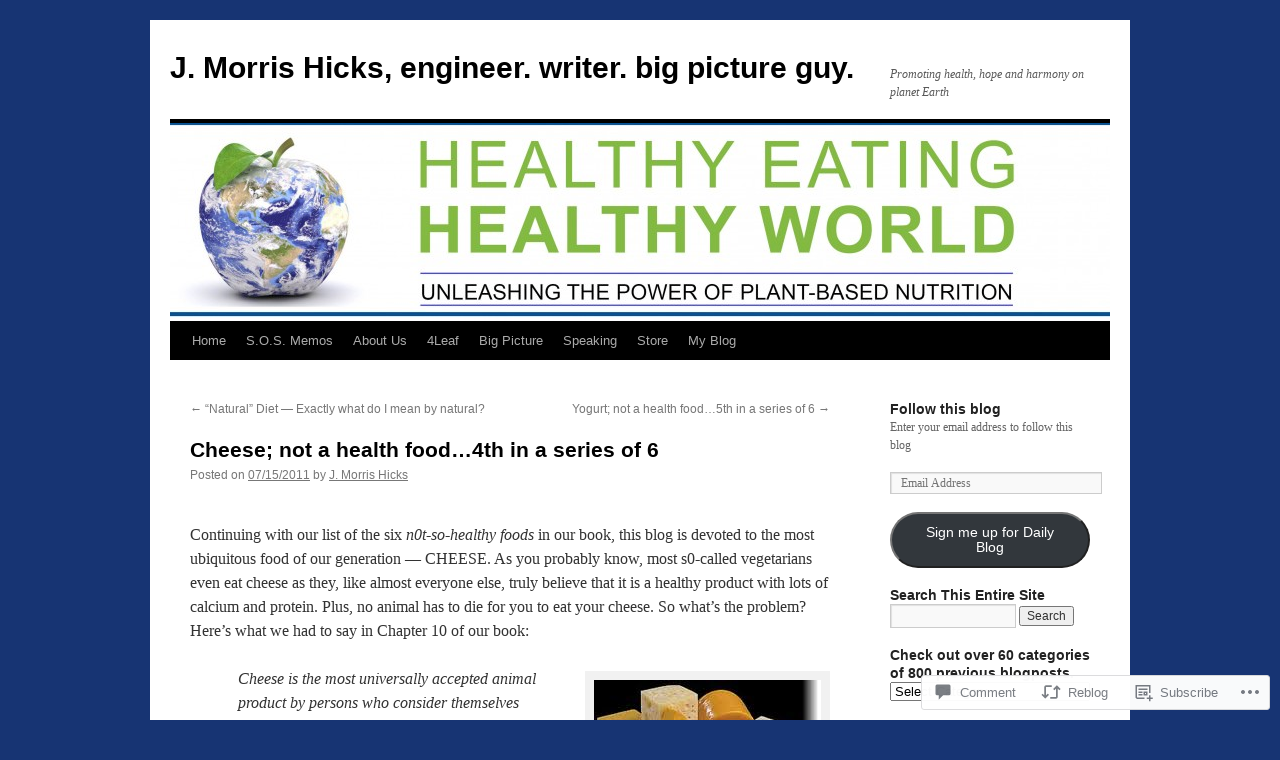

--- FILE ---
content_type: text/html; charset=UTF-8
request_url: https://hpjmh.com/2011/07/15/cheese-not-a-health-food-4th-in-a-series-of-6/
body_size: 35385
content:
<!DOCTYPE html>
<html lang="en">
<head>
<meta charset="UTF-8" />
<title>
Cheese; not a health food&#8230;4th in a series of 6 | J. Morris Hicks, engineer. writer. big picture guy.</title>
<link rel="profile" href="https://gmpg.org/xfn/11" />
<link rel="stylesheet" type="text/css" media="all" href="https://s0.wp.com/wp-content/themes/pub/twentyten/style.css?m=1659017451i&amp;ver=20190507" />
<link rel="pingback" href="https://hpjmh.com/xmlrpc.php">
<meta name='robots' content='max-image-preview:large' />

<!-- Async WordPress.com Remote Login -->
<script id="wpcom_remote_login_js">
var wpcom_remote_login_extra_auth = '';
function wpcom_remote_login_remove_dom_node_id( element_id ) {
	var dom_node = document.getElementById( element_id );
	if ( dom_node ) { dom_node.parentNode.removeChild( dom_node ); }
}
function wpcom_remote_login_remove_dom_node_classes( class_name ) {
	var dom_nodes = document.querySelectorAll( '.' + class_name );
	for ( var i = 0; i < dom_nodes.length; i++ ) {
		dom_nodes[ i ].parentNode.removeChild( dom_nodes[ i ] );
	}
}
function wpcom_remote_login_final_cleanup() {
	wpcom_remote_login_remove_dom_node_classes( "wpcom_remote_login_msg" );
	wpcom_remote_login_remove_dom_node_id( "wpcom_remote_login_key" );
	wpcom_remote_login_remove_dom_node_id( "wpcom_remote_login_validate" );
	wpcom_remote_login_remove_dom_node_id( "wpcom_remote_login_js" );
	wpcom_remote_login_remove_dom_node_id( "wpcom_request_access_iframe" );
	wpcom_remote_login_remove_dom_node_id( "wpcom_request_access_styles" );
}

// Watch for messages back from the remote login
window.addEventListener( "message", function( e ) {
	if ( e.origin === "https://r-login.wordpress.com" ) {
		var data = {};
		try {
			data = JSON.parse( e.data );
		} catch( e ) {
			wpcom_remote_login_final_cleanup();
			return;
		}

		if ( data.msg === 'LOGIN' ) {
			// Clean up the login check iframe
			wpcom_remote_login_remove_dom_node_id( "wpcom_remote_login_key" );

			var id_regex = new RegExp( /^[0-9]+$/ );
			var token_regex = new RegExp( /^.*|.*|.*$/ );
			if (
				token_regex.test( data.token )
				&& id_regex.test( data.wpcomid )
			) {
				// We have everything we need to ask for a login
				var script = document.createElement( "script" );
				script.setAttribute( "id", "wpcom_remote_login_validate" );
				script.src = '/remote-login.php?wpcom_remote_login=validate'
					+ '&wpcomid=' + data.wpcomid
					+ '&token=' + encodeURIComponent( data.token )
					+ '&host=' + window.location.protocol
					+ '//' + window.location.hostname
					+ '&postid=4243'
					+ '&is_singular=1';
				document.body.appendChild( script );
			}

			return;
		}

		// Safari ITP, not logged in, so redirect
		if ( data.msg === 'LOGIN-REDIRECT' ) {
			window.location = 'https://wordpress.com/log-in?redirect_to=' + window.location.href;
			return;
		}

		// Safari ITP, storage access failed, remove the request
		if ( data.msg === 'LOGIN-REMOVE' ) {
			var css_zap = 'html { -webkit-transition: margin-top 1s; transition: margin-top 1s; } /* 9001 */ html { margin-top: 0 !important; } * html body { margin-top: 0 !important; } @media screen and ( max-width: 782px ) { html { margin-top: 0 !important; } * html body { margin-top: 0 !important; } }';
			var style_zap = document.createElement( 'style' );
			style_zap.type = 'text/css';
			style_zap.appendChild( document.createTextNode( css_zap ) );
			document.body.appendChild( style_zap );

			var e = document.getElementById( 'wpcom_request_access_iframe' );
			e.parentNode.removeChild( e );

			document.cookie = 'wordpress_com_login_access=denied; path=/; max-age=31536000';

			return;
		}

		// Safari ITP
		if ( data.msg === 'REQUEST_ACCESS' ) {
			console.log( 'request access: safari' );

			// Check ITP iframe enable/disable knob
			if ( wpcom_remote_login_extra_auth !== 'safari_itp_iframe' ) {
				return;
			}

			// If we are in a "private window" there is no ITP.
			var private_window = false;
			try {
				var opendb = window.openDatabase( null, null, null, null );
			} catch( e ) {
				private_window = true;
			}

			if ( private_window ) {
				console.log( 'private window' );
				return;
			}

			var iframe = document.createElement( 'iframe' );
			iframe.id = 'wpcom_request_access_iframe';
			iframe.setAttribute( 'scrolling', 'no' );
			iframe.setAttribute( 'sandbox', 'allow-storage-access-by-user-activation allow-scripts allow-same-origin allow-top-navigation-by-user-activation' );
			iframe.src = 'https://r-login.wordpress.com/remote-login.php?wpcom_remote_login=request_access&origin=' + encodeURIComponent( data.origin ) + '&wpcomid=' + encodeURIComponent( data.wpcomid );

			var css = 'html { -webkit-transition: margin-top 1s; transition: margin-top 1s; } /* 9001 */ html { margin-top: 46px !important; } * html body { margin-top: 46px !important; } @media screen and ( max-width: 660px ) { html { margin-top: 71px !important; } * html body { margin-top: 71px !important; } #wpcom_request_access_iframe { display: block; height: 71px !important; } } #wpcom_request_access_iframe { border: 0px; height: 46px; position: fixed; top: 0; left: 0; width: 100%; min-width: 100%; z-index: 99999; background: #23282d; } ';

			var style = document.createElement( 'style' );
			style.type = 'text/css';
			style.id = 'wpcom_request_access_styles';
			style.appendChild( document.createTextNode( css ) );
			document.body.appendChild( style );

			document.body.appendChild( iframe );
		}

		if ( data.msg === 'DONE' ) {
			wpcom_remote_login_final_cleanup();
		}
	}
}, false );

// Inject the remote login iframe after the page has had a chance to load
// more critical resources
window.addEventListener( "DOMContentLoaded", function( e ) {
	var iframe = document.createElement( "iframe" );
	iframe.style.display = "none";
	iframe.setAttribute( "scrolling", "no" );
	iframe.setAttribute( "id", "wpcom_remote_login_key" );
	iframe.src = "https://r-login.wordpress.com/remote-login.php"
		+ "?wpcom_remote_login=key"
		+ "&origin=aHR0cHM6Ly9ocGptaC5jb20%3D"
		+ "&wpcomid=19954296"
		+ "&time=" + Math.floor( Date.now() / 1000 );
	document.body.appendChild( iframe );
}, false );
</script>
<link rel='dns-prefetch' href='//widgets.wp.com' />
<link rel='dns-prefetch' href='//s0.wp.com' />
<link rel="alternate" type="application/rss+xml" title="J. Morris Hicks, engineer. writer. big picture guy. &raquo; Feed" href="https://hpjmh.com/feed/" />
<link rel="alternate" type="application/rss+xml" title="J. Morris Hicks, engineer. writer. big picture guy. &raquo; Comments Feed" href="https://hpjmh.com/comments/feed/" />
<link rel="alternate" type="application/rss+xml" title="J. Morris Hicks, engineer. writer. big picture guy. &raquo; Cheese; not a health food&#8230;4th in a series of&nbsp;6 Comments Feed" href="https://hpjmh.com/2011/07/15/cheese-not-a-health-food-4th-in-a-series-of-6/feed/" />
	<script type="text/javascript">
		/* <![CDATA[ */
		function addLoadEvent(func) {
			var oldonload = window.onload;
			if (typeof window.onload != 'function') {
				window.onload = func;
			} else {
				window.onload = function () {
					oldonload();
					func();
				}
			}
		}
		/* ]]> */
	</script>
	<link crossorigin='anonymous' rel='stylesheet' id='all-css-0-1' href='/wp-content/mu-plugins/likes/jetpack-likes.css?m=1743883414i&cssminify=yes' type='text/css' media='all' />
<style id='wp-emoji-styles-inline-css'>

	img.wp-smiley, img.emoji {
		display: inline !important;
		border: none !important;
		box-shadow: none !important;
		height: 1em !important;
		width: 1em !important;
		margin: 0 0.07em !important;
		vertical-align: -0.1em !important;
		background: none !important;
		padding: 0 !important;
	}
/*# sourceURL=wp-emoji-styles-inline-css */
</style>
<link crossorigin='anonymous' rel='stylesheet' id='all-css-2-1' href='/wp-content/plugins/gutenberg-core/v22.2.0/build/styles/block-library/style.css?m=1764855221i&cssminify=yes' type='text/css' media='all' />
<style id='wp-block-library-inline-css'>
.has-text-align-justify {
	text-align:justify;
}
.has-text-align-justify{text-align:justify;}

/*# sourceURL=wp-block-library-inline-css */
</style><style id='global-styles-inline-css'>
:root{--wp--preset--aspect-ratio--square: 1;--wp--preset--aspect-ratio--4-3: 4/3;--wp--preset--aspect-ratio--3-4: 3/4;--wp--preset--aspect-ratio--3-2: 3/2;--wp--preset--aspect-ratio--2-3: 2/3;--wp--preset--aspect-ratio--16-9: 16/9;--wp--preset--aspect-ratio--9-16: 9/16;--wp--preset--color--black: #000;--wp--preset--color--cyan-bluish-gray: #abb8c3;--wp--preset--color--white: #fff;--wp--preset--color--pale-pink: #f78da7;--wp--preset--color--vivid-red: #cf2e2e;--wp--preset--color--luminous-vivid-orange: #ff6900;--wp--preset--color--luminous-vivid-amber: #fcb900;--wp--preset--color--light-green-cyan: #7bdcb5;--wp--preset--color--vivid-green-cyan: #00d084;--wp--preset--color--pale-cyan-blue: #8ed1fc;--wp--preset--color--vivid-cyan-blue: #0693e3;--wp--preset--color--vivid-purple: #9b51e0;--wp--preset--color--blue: #0066cc;--wp--preset--color--medium-gray: #666;--wp--preset--color--light-gray: #f1f1f1;--wp--preset--gradient--vivid-cyan-blue-to-vivid-purple: linear-gradient(135deg,rgb(6,147,227) 0%,rgb(155,81,224) 100%);--wp--preset--gradient--light-green-cyan-to-vivid-green-cyan: linear-gradient(135deg,rgb(122,220,180) 0%,rgb(0,208,130) 100%);--wp--preset--gradient--luminous-vivid-amber-to-luminous-vivid-orange: linear-gradient(135deg,rgb(252,185,0) 0%,rgb(255,105,0) 100%);--wp--preset--gradient--luminous-vivid-orange-to-vivid-red: linear-gradient(135deg,rgb(255,105,0) 0%,rgb(207,46,46) 100%);--wp--preset--gradient--very-light-gray-to-cyan-bluish-gray: linear-gradient(135deg,rgb(238,238,238) 0%,rgb(169,184,195) 100%);--wp--preset--gradient--cool-to-warm-spectrum: linear-gradient(135deg,rgb(74,234,220) 0%,rgb(151,120,209) 20%,rgb(207,42,186) 40%,rgb(238,44,130) 60%,rgb(251,105,98) 80%,rgb(254,248,76) 100%);--wp--preset--gradient--blush-light-purple: linear-gradient(135deg,rgb(255,206,236) 0%,rgb(152,150,240) 100%);--wp--preset--gradient--blush-bordeaux: linear-gradient(135deg,rgb(254,205,165) 0%,rgb(254,45,45) 50%,rgb(107,0,62) 100%);--wp--preset--gradient--luminous-dusk: linear-gradient(135deg,rgb(255,203,112) 0%,rgb(199,81,192) 50%,rgb(65,88,208) 100%);--wp--preset--gradient--pale-ocean: linear-gradient(135deg,rgb(255,245,203) 0%,rgb(182,227,212) 50%,rgb(51,167,181) 100%);--wp--preset--gradient--electric-grass: linear-gradient(135deg,rgb(202,248,128) 0%,rgb(113,206,126) 100%);--wp--preset--gradient--midnight: linear-gradient(135deg,rgb(2,3,129) 0%,rgb(40,116,252) 100%);--wp--preset--font-size--small: 13px;--wp--preset--font-size--medium: 20px;--wp--preset--font-size--large: 36px;--wp--preset--font-size--x-large: 42px;--wp--preset--font-family--albert-sans: 'Albert Sans', sans-serif;--wp--preset--font-family--alegreya: Alegreya, serif;--wp--preset--font-family--arvo: Arvo, serif;--wp--preset--font-family--bodoni-moda: 'Bodoni Moda', serif;--wp--preset--font-family--bricolage-grotesque: 'Bricolage Grotesque', sans-serif;--wp--preset--font-family--cabin: Cabin, sans-serif;--wp--preset--font-family--chivo: Chivo, sans-serif;--wp--preset--font-family--commissioner: Commissioner, sans-serif;--wp--preset--font-family--cormorant: Cormorant, serif;--wp--preset--font-family--courier-prime: 'Courier Prime', monospace;--wp--preset--font-family--crimson-pro: 'Crimson Pro', serif;--wp--preset--font-family--dm-mono: 'DM Mono', monospace;--wp--preset--font-family--dm-sans: 'DM Sans', sans-serif;--wp--preset--font-family--dm-serif-display: 'DM Serif Display', serif;--wp--preset--font-family--domine: Domine, serif;--wp--preset--font-family--eb-garamond: 'EB Garamond', serif;--wp--preset--font-family--epilogue: Epilogue, sans-serif;--wp--preset--font-family--fahkwang: Fahkwang, sans-serif;--wp--preset--font-family--figtree: Figtree, sans-serif;--wp--preset--font-family--fira-sans: 'Fira Sans', sans-serif;--wp--preset--font-family--fjalla-one: 'Fjalla One', sans-serif;--wp--preset--font-family--fraunces: Fraunces, serif;--wp--preset--font-family--gabarito: Gabarito, system-ui;--wp--preset--font-family--ibm-plex-mono: 'IBM Plex Mono', monospace;--wp--preset--font-family--ibm-plex-sans: 'IBM Plex Sans', sans-serif;--wp--preset--font-family--ibarra-real-nova: 'Ibarra Real Nova', serif;--wp--preset--font-family--instrument-serif: 'Instrument Serif', serif;--wp--preset--font-family--inter: Inter, sans-serif;--wp--preset--font-family--josefin-sans: 'Josefin Sans', sans-serif;--wp--preset--font-family--jost: Jost, sans-serif;--wp--preset--font-family--libre-baskerville: 'Libre Baskerville', serif;--wp--preset--font-family--libre-franklin: 'Libre Franklin', sans-serif;--wp--preset--font-family--literata: Literata, serif;--wp--preset--font-family--lora: Lora, serif;--wp--preset--font-family--merriweather: Merriweather, serif;--wp--preset--font-family--montserrat: Montserrat, sans-serif;--wp--preset--font-family--newsreader: Newsreader, serif;--wp--preset--font-family--noto-sans-mono: 'Noto Sans Mono', sans-serif;--wp--preset--font-family--nunito: Nunito, sans-serif;--wp--preset--font-family--open-sans: 'Open Sans', sans-serif;--wp--preset--font-family--overpass: Overpass, sans-serif;--wp--preset--font-family--pt-serif: 'PT Serif', serif;--wp--preset--font-family--petrona: Petrona, serif;--wp--preset--font-family--piazzolla: Piazzolla, serif;--wp--preset--font-family--playfair-display: 'Playfair Display', serif;--wp--preset--font-family--plus-jakarta-sans: 'Plus Jakarta Sans', sans-serif;--wp--preset--font-family--poppins: Poppins, sans-serif;--wp--preset--font-family--raleway: Raleway, sans-serif;--wp--preset--font-family--roboto: Roboto, sans-serif;--wp--preset--font-family--roboto-slab: 'Roboto Slab', serif;--wp--preset--font-family--rubik: Rubik, sans-serif;--wp--preset--font-family--rufina: Rufina, serif;--wp--preset--font-family--sora: Sora, sans-serif;--wp--preset--font-family--source-sans-3: 'Source Sans 3', sans-serif;--wp--preset--font-family--source-serif-4: 'Source Serif 4', serif;--wp--preset--font-family--space-mono: 'Space Mono', monospace;--wp--preset--font-family--syne: Syne, sans-serif;--wp--preset--font-family--texturina: Texturina, serif;--wp--preset--font-family--urbanist: Urbanist, sans-serif;--wp--preset--font-family--work-sans: 'Work Sans', sans-serif;--wp--preset--spacing--20: 0.44rem;--wp--preset--spacing--30: 0.67rem;--wp--preset--spacing--40: 1rem;--wp--preset--spacing--50: 1.5rem;--wp--preset--spacing--60: 2.25rem;--wp--preset--spacing--70: 3.38rem;--wp--preset--spacing--80: 5.06rem;--wp--preset--shadow--natural: 6px 6px 9px rgba(0, 0, 0, 0.2);--wp--preset--shadow--deep: 12px 12px 50px rgba(0, 0, 0, 0.4);--wp--preset--shadow--sharp: 6px 6px 0px rgba(0, 0, 0, 0.2);--wp--preset--shadow--outlined: 6px 6px 0px -3px rgb(255, 255, 255), 6px 6px rgb(0, 0, 0);--wp--preset--shadow--crisp: 6px 6px 0px rgb(0, 0, 0);}:where(.is-layout-flex){gap: 0.5em;}:where(.is-layout-grid){gap: 0.5em;}body .is-layout-flex{display: flex;}.is-layout-flex{flex-wrap: wrap;align-items: center;}.is-layout-flex > :is(*, div){margin: 0;}body .is-layout-grid{display: grid;}.is-layout-grid > :is(*, div){margin: 0;}:where(.wp-block-columns.is-layout-flex){gap: 2em;}:where(.wp-block-columns.is-layout-grid){gap: 2em;}:where(.wp-block-post-template.is-layout-flex){gap: 1.25em;}:where(.wp-block-post-template.is-layout-grid){gap: 1.25em;}.has-black-color{color: var(--wp--preset--color--black) !important;}.has-cyan-bluish-gray-color{color: var(--wp--preset--color--cyan-bluish-gray) !important;}.has-white-color{color: var(--wp--preset--color--white) !important;}.has-pale-pink-color{color: var(--wp--preset--color--pale-pink) !important;}.has-vivid-red-color{color: var(--wp--preset--color--vivid-red) !important;}.has-luminous-vivid-orange-color{color: var(--wp--preset--color--luminous-vivid-orange) !important;}.has-luminous-vivid-amber-color{color: var(--wp--preset--color--luminous-vivid-amber) !important;}.has-light-green-cyan-color{color: var(--wp--preset--color--light-green-cyan) !important;}.has-vivid-green-cyan-color{color: var(--wp--preset--color--vivid-green-cyan) !important;}.has-pale-cyan-blue-color{color: var(--wp--preset--color--pale-cyan-blue) !important;}.has-vivid-cyan-blue-color{color: var(--wp--preset--color--vivid-cyan-blue) !important;}.has-vivid-purple-color{color: var(--wp--preset--color--vivid-purple) !important;}.has-black-background-color{background-color: var(--wp--preset--color--black) !important;}.has-cyan-bluish-gray-background-color{background-color: var(--wp--preset--color--cyan-bluish-gray) !important;}.has-white-background-color{background-color: var(--wp--preset--color--white) !important;}.has-pale-pink-background-color{background-color: var(--wp--preset--color--pale-pink) !important;}.has-vivid-red-background-color{background-color: var(--wp--preset--color--vivid-red) !important;}.has-luminous-vivid-orange-background-color{background-color: var(--wp--preset--color--luminous-vivid-orange) !important;}.has-luminous-vivid-amber-background-color{background-color: var(--wp--preset--color--luminous-vivid-amber) !important;}.has-light-green-cyan-background-color{background-color: var(--wp--preset--color--light-green-cyan) !important;}.has-vivid-green-cyan-background-color{background-color: var(--wp--preset--color--vivid-green-cyan) !important;}.has-pale-cyan-blue-background-color{background-color: var(--wp--preset--color--pale-cyan-blue) !important;}.has-vivid-cyan-blue-background-color{background-color: var(--wp--preset--color--vivid-cyan-blue) !important;}.has-vivid-purple-background-color{background-color: var(--wp--preset--color--vivid-purple) !important;}.has-black-border-color{border-color: var(--wp--preset--color--black) !important;}.has-cyan-bluish-gray-border-color{border-color: var(--wp--preset--color--cyan-bluish-gray) !important;}.has-white-border-color{border-color: var(--wp--preset--color--white) !important;}.has-pale-pink-border-color{border-color: var(--wp--preset--color--pale-pink) !important;}.has-vivid-red-border-color{border-color: var(--wp--preset--color--vivid-red) !important;}.has-luminous-vivid-orange-border-color{border-color: var(--wp--preset--color--luminous-vivid-orange) !important;}.has-luminous-vivid-amber-border-color{border-color: var(--wp--preset--color--luminous-vivid-amber) !important;}.has-light-green-cyan-border-color{border-color: var(--wp--preset--color--light-green-cyan) !important;}.has-vivid-green-cyan-border-color{border-color: var(--wp--preset--color--vivid-green-cyan) !important;}.has-pale-cyan-blue-border-color{border-color: var(--wp--preset--color--pale-cyan-blue) !important;}.has-vivid-cyan-blue-border-color{border-color: var(--wp--preset--color--vivid-cyan-blue) !important;}.has-vivid-purple-border-color{border-color: var(--wp--preset--color--vivid-purple) !important;}.has-vivid-cyan-blue-to-vivid-purple-gradient-background{background: var(--wp--preset--gradient--vivid-cyan-blue-to-vivid-purple) !important;}.has-light-green-cyan-to-vivid-green-cyan-gradient-background{background: var(--wp--preset--gradient--light-green-cyan-to-vivid-green-cyan) !important;}.has-luminous-vivid-amber-to-luminous-vivid-orange-gradient-background{background: var(--wp--preset--gradient--luminous-vivid-amber-to-luminous-vivid-orange) !important;}.has-luminous-vivid-orange-to-vivid-red-gradient-background{background: var(--wp--preset--gradient--luminous-vivid-orange-to-vivid-red) !important;}.has-very-light-gray-to-cyan-bluish-gray-gradient-background{background: var(--wp--preset--gradient--very-light-gray-to-cyan-bluish-gray) !important;}.has-cool-to-warm-spectrum-gradient-background{background: var(--wp--preset--gradient--cool-to-warm-spectrum) !important;}.has-blush-light-purple-gradient-background{background: var(--wp--preset--gradient--blush-light-purple) !important;}.has-blush-bordeaux-gradient-background{background: var(--wp--preset--gradient--blush-bordeaux) !important;}.has-luminous-dusk-gradient-background{background: var(--wp--preset--gradient--luminous-dusk) !important;}.has-pale-ocean-gradient-background{background: var(--wp--preset--gradient--pale-ocean) !important;}.has-electric-grass-gradient-background{background: var(--wp--preset--gradient--electric-grass) !important;}.has-midnight-gradient-background{background: var(--wp--preset--gradient--midnight) !important;}.has-small-font-size{font-size: var(--wp--preset--font-size--small) !important;}.has-medium-font-size{font-size: var(--wp--preset--font-size--medium) !important;}.has-large-font-size{font-size: var(--wp--preset--font-size--large) !important;}.has-x-large-font-size{font-size: var(--wp--preset--font-size--x-large) !important;}.has-albert-sans-font-family{font-family: var(--wp--preset--font-family--albert-sans) !important;}.has-alegreya-font-family{font-family: var(--wp--preset--font-family--alegreya) !important;}.has-arvo-font-family{font-family: var(--wp--preset--font-family--arvo) !important;}.has-bodoni-moda-font-family{font-family: var(--wp--preset--font-family--bodoni-moda) !important;}.has-bricolage-grotesque-font-family{font-family: var(--wp--preset--font-family--bricolage-grotesque) !important;}.has-cabin-font-family{font-family: var(--wp--preset--font-family--cabin) !important;}.has-chivo-font-family{font-family: var(--wp--preset--font-family--chivo) !important;}.has-commissioner-font-family{font-family: var(--wp--preset--font-family--commissioner) !important;}.has-cormorant-font-family{font-family: var(--wp--preset--font-family--cormorant) !important;}.has-courier-prime-font-family{font-family: var(--wp--preset--font-family--courier-prime) !important;}.has-crimson-pro-font-family{font-family: var(--wp--preset--font-family--crimson-pro) !important;}.has-dm-mono-font-family{font-family: var(--wp--preset--font-family--dm-mono) !important;}.has-dm-sans-font-family{font-family: var(--wp--preset--font-family--dm-sans) !important;}.has-dm-serif-display-font-family{font-family: var(--wp--preset--font-family--dm-serif-display) !important;}.has-domine-font-family{font-family: var(--wp--preset--font-family--domine) !important;}.has-eb-garamond-font-family{font-family: var(--wp--preset--font-family--eb-garamond) !important;}.has-epilogue-font-family{font-family: var(--wp--preset--font-family--epilogue) !important;}.has-fahkwang-font-family{font-family: var(--wp--preset--font-family--fahkwang) !important;}.has-figtree-font-family{font-family: var(--wp--preset--font-family--figtree) !important;}.has-fira-sans-font-family{font-family: var(--wp--preset--font-family--fira-sans) !important;}.has-fjalla-one-font-family{font-family: var(--wp--preset--font-family--fjalla-one) !important;}.has-fraunces-font-family{font-family: var(--wp--preset--font-family--fraunces) !important;}.has-gabarito-font-family{font-family: var(--wp--preset--font-family--gabarito) !important;}.has-ibm-plex-mono-font-family{font-family: var(--wp--preset--font-family--ibm-plex-mono) !important;}.has-ibm-plex-sans-font-family{font-family: var(--wp--preset--font-family--ibm-plex-sans) !important;}.has-ibarra-real-nova-font-family{font-family: var(--wp--preset--font-family--ibarra-real-nova) !important;}.has-instrument-serif-font-family{font-family: var(--wp--preset--font-family--instrument-serif) !important;}.has-inter-font-family{font-family: var(--wp--preset--font-family--inter) !important;}.has-josefin-sans-font-family{font-family: var(--wp--preset--font-family--josefin-sans) !important;}.has-jost-font-family{font-family: var(--wp--preset--font-family--jost) !important;}.has-libre-baskerville-font-family{font-family: var(--wp--preset--font-family--libre-baskerville) !important;}.has-libre-franklin-font-family{font-family: var(--wp--preset--font-family--libre-franklin) !important;}.has-literata-font-family{font-family: var(--wp--preset--font-family--literata) !important;}.has-lora-font-family{font-family: var(--wp--preset--font-family--lora) !important;}.has-merriweather-font-family{font-family: var(--wp--preset--font-family--merriweather) !important;}.has-montserrat-font-family{font-family: var(--wp--preset--font-family--montserrat) !important;}.has-newsreader-font-family{font-family: var(--wp--preset--font-family--newsreader) !important;}.has-noto-sans-mono-font-family{font-family: var(--wp--preset--font-family--noto-sans-mono) !important;}.has-nunito-font-family{font-family: var(--wp--preset--font-family--nunito) !important;}.has-open-sans-font-family{font-family: var(--wp--preset--font-family--open-sans) !important;}.has-overpass-font-family{font-family: var(--wp--preset--font-family--overpass) !important;}.has-pt-serif-font-family{font-family: var(--wp--preset--font-family--pt-serif) !important;}.has-petrona-font-family{font-family: var(--wp--preset--font-family--petrona) !important;}.has-piazzolla-font-family{font-family: var(--wp--preset--font-family--piazzolla) !important;}.has-playfair-display-font-family{font-family: var(--wp--preset--font-family--playfair-display) !important;}.has-plus-jakarta-sans-font-family{font-family: var(--wp--preset--font-family--plus-jakarta-sans) !important;}.has-poppins-font-family{font-family: var(--wp--preset--font-family--poppins) !important;}.has-raleway-font-family{font-family: var(--wp--preset--font-family--raleway) !important;}.has-roboto-font-family{font-family: var(--wp--preset--font-family--roboto) !important;}.has-roboto-slab-font-family{font-family: var(--wp--preset--font-family--roboto-slab) !important;}.has-rubik-font-family{font-family: var(--wp--preset--font-family--rubik) !important;}.has-rufina-font-family{font-family: var(--wp--preset--font-family--rufina) !important;}.has-sora-font-family{font-family: var(--wp--preset--font-family--sora) !important;}.has-source-sans-3-font-family{font-family: var(--wp--preset--font-family--source-sans-3) !important;}.has-source-serif-4-font-family{font-family: var(--wp--preset--font-family--source-serif-4) !important;}.has-space-mono-font-family{font-family: var(--wp--preset--font-family--space-mono) !important;}.has-syne-font-family{font-family: var(--wp--preset--font-family--syne) !important;}.has-texturina-font-family{font-family: var(--wp--preset--font-family--texturina) !important;}.has-urbanist-font-family{font-family: var(--wp--preset--font-family--urbanist) !important;}.has-work-sans-font-family{font-family: var(--wp--preset--font-family--work-sans) !important;}
/*# sourceURL=global-styles-inline-css */
</style>

<style id='classic-theme-styles-inline-css'>
/*! This file is auto-generated */
.wp-block-button__link{color:#fff;background-color:#32373c;border-radius:9999px;box-shadow:none;text-decoration:none;padding:calc(.667em + 2px) calc(1.333em + 2px);font-size:1.125em}.wp-block-file__button{background:#32373c;color:#fff;text-decoration:none}
/*# sourceURL=/wp-includes/css/classic-themes.min.css */
</style>
<link crossorigin='anonymous' rel='stylesheet' id='all-css-4-1' href='/_static/??-eJx9jksOwjAMRC9EcCsEFQvEUVA+FqTUSRQ77fVxVbEBxMaSZ+bZA0sxPifBJEDNlKndY2LwuaLqVKyAJghDtDghaWzvmXfwG1uKMsa5UpHZ6KTYyMhDQf7HjSjF+qdRaTuxGcAtvb3bjCnkCrZJJisS/RcFXD24FqcAM1ann1VcK/Pnvna50qUfTl3XH8+HYXwBNR1jhQ==&cssminify=yes' type='text/css' media='all' />
<link rel='stylesheet' id='verbum-gutenberg-css-css' href='https://widgets.wp.com/verbum-block-editor/block-editor.css?ver=1738686361' media='all' />
<link crossorigin='anonymous' rel='stylesheet' id='all-css-6-1' href='/_static/??/wp-content/themes/pub/twentyten/blocks.css,/wp-content/themes/pub/twentyten/style-wpcom.css?m=1610459589j&cssminify=yes' type='text/css' media='all' />
<style id='jetpack_facebook_likebox-inline-css'>
.widget_facebook_likebox {
	overflow: hidden;
}

/*# sourceURL=/wp-content/mu-plugins/jetpack-plugin/sun/modules/widgets/facebook-likebox/style.css */
</style>
<link crossorigin='anonymous' rel='stylesheet' id='all-css-8-1' href='/_static/??-eJzTLy/QTc7PK0nNK9HPLdUtyClNz8wr1i9KTcrJTwcy0/WTi5G5ekCujj52Temp+bo5+cmJJZn5eSgc3bScxMwikFb7XFtDE1NLExMLc0OTLACohS2q&cssminify=yes' type='text/css' media='all' />
<style id='jetpack-global-styles-frontend-style-inline-css'>
:root { --font-headings: unset; --font-base: unset; --font-headings-default: -apple-system,BlinkMacSystemFont,"Segoe UI",Roboto,Oxygen-Sans,Ubuntu,Cantarell,"Helvetica Neue",sans-serif; --font-base-default: -apple-system,BlinkMacSystemFont,"Segoe UI",Roboto,Oxygen-Sans,Ubuntu,Cantarell,"Helvetica Neue",sans-serif;}
/*# sourceURL=jetpack-global-styles-frontend-style-inline-css */
</style>
<link crossorigin='anonymous' rel='stylesheet' id='all-css-10-1' href='/_static/??-eJyNjcsKAjEMRX/IGtQZBxfip0hMS9sxTYppGfx7H7gRN+7ugcs5sFRHKi1Ig9Jd5R6zGMyhVaTrh8G6QFHfORhYwlvw6P39PbPENZmt4G/ROQuBKWVkxxrVvuBH1lIoz2waILJekF+HUzlupnG3nQ77YZwfuRJIaQ==&cssminify=yes' type='text/css' media='all' />
<script type="text/javascript" id="wpcom-actionbar-placeholder-js-extra">
/* <![CDATA[ */
var actionbardata = {"siteID":"19954296","postID":"4243","siteURL":"https://hpjmh.com","xhrURL":"https://hpjmh.com/wp-admin/admin-ajax.php","nonce":"254b6b84e8","isLoggedIn":"","statusMessage":"","subsEmailDefault":"instantly","proxyScriptUrl":"https://s0.wp.com/wp-content/js/wpcom-proxy-request.js?m=1513050504i&amp;ver=20211021","shortlink":"https://wp.me/p1lJ1u-16r","i18n":{"followedText":"New posts from this site will now appear in your \u003Ca href=\"https://wordpress.com/reader\"\u003EReader\u003C/a\u003E","foldBar":"Collapse this bar","unfoldBar":"Expand this bar","shortLinkCopied":"Shortlink copied to clipboard."}};
//# sourceURL=wpcom-actionbar-placeholder-js-extra
/* ]]> */
</script>
<script type="text/javascript" id="jetpack-mu-wpcom-settings-js-before">
/* <![CDATA[ */
var JETPACK_MU_WPCOM_SETTINGS = {"assetsUrl":"https://s0.wp.com/wp-content/mu-plugins/jetpack-mu-wpcom-plugin/sun/jetpack_vendor/automattic/jetpack-mu-wpcom/src/build/"};
//# sourceURL=jetpack-mu-wpcom-settings-js-before
/* ]]> */
</script>
<script crossorigin='anonymous' type='text/javascript'  src='/wp-content/js/rlt-proxy.js?m=1720530689i'></script>
<script type="text/javascript" id="rlt-proxy-js-after">
/* <![CDATA[ */
	rltInitialize( {"token":null,"iframeOrigins":["https:\/\/widgets.wp.com"]} );
//# sourceURL=rlt-proxy-js-after
/* ]]> */
</script>
<link rel="EditURI" type="application/rsd+xml" title="RSD" href="https://hpjmhdotcom.wordpress.com/xmlrpc.php?rsd" />
<meta name="generator" content="WordPress.com" />
<link rel="canonical" href="https://hpjmh.com/2011/07/15/cheese-not-a-health-food-4th-in-a-series-of-6/" />
<link rel='shortlink' href='https://wp.me/p1lJ1u-16r' />
<link rel="alternate" type="application/json+oembed" href="https://public-api.wordpress.com/oembed/?format=json&amp;url=https%3A%2F%2Fhpjmh.com%2F2011%2F07%2F15%2Fcheese-not-a-health-food-4th-in-a-series-of-6%2F&amp;for=wpcom-auto-discovery" /><link rel="alternate" type="application/xml+oembed" href="https://public-api.wordpress.com/oembed/?format=xml&amp;url=https%3A%2F%2Fhpjmh.com%2F2011%2F07%2F15%2Fcheese-not-a-health-food-4th-in-a-series-of-6%2F&amp;for=wpcom-auto-discovery" />
<!-- Jetpack Open Graph Tags -->
<meta property="og:type" content="article" />
<meta property="og:title" content="Cheese; not a health food&#8230;4th in a series of 6" />
<meta property="og:url" content="https://hpjmh.com/2011/07/15/cheese-not-a-health-food-4th-in-a-series-of-6/" />
<meta property="og:description" content="Continuing with our list of the six n0t-so-healthy foods in our book, this blog is devoted to the most ubiquitous food of our generation &#8212; CHEESE. As you probably know, most s0-called vegetar…" />
<meta property="article:published_time" content="2011-07-15T10:45:38+00:00" />
<meta property="article:modified_time" content="2013-08-28T10:39:03+00:00" />
<meta property="og:site_name" content="J. Morris Hicks, engineer. writer. big picture guy." />
<meta property="og:image" content="https://hpjmh.com/wp-content/uploads/2011/07/cheese.jpeg" />
<meta property="og:image:width" content="227" />
<meta property="og:image:height" content="222" />
<meta property="og:image:alt" content="" />
<meta property="og:locale" content="en_US" />
<meta property="article:publisher" content="https://www.facebook.com/WordPresscom" />
<meta name="twitter:creator" content="@jmorrishicks" />
<meta name="twitter:site" content="@jmorrishicks" />
<meta name="twitter:text:title" content="Cheese; not a health food&#8230;4th in a series of&nbsp;6" />
<meta name="twitter:image" content="https://hpjmh.com/wp-content/uploads/2011/07/cheese.jpeg?w=144" />
<meta name="twitter:card" content="summary" />

<!-- End Jetpack Open Graph Tags -->
<link rel="shortcut icon" type="image/x-icon" href="https://secure.gravatar.com/blavatar/f86b4d493790a27c023f399fd2ecff2d146d62b3d88bf7962ed42b2f275d9d5a?s=32" sizes="16x16" />
<link rel="icon" type="image/x-icon" href="https://secure.gravatar.com/blavatar/f86b4d493790a27c023f399fd2ecff2d146d62b3d88bf7962ed42b2f275d9d5a?s=32" sizes="16x16" />
<link rel="apple-touch-icon" href="https://secure.gravatar.com/blavatar/f86b4d493790a27c023f399fd2ecff2d146d62b3d88bf7962ed42b2f275d9d5a?s=114" />
<link rel='openid.server' href='https://hpjmh.com/?openidserver=1' />
<link rel='openid.delegate' href='https://hpjmh.com/' />
<link rel="search" type="application/opensearchdescription+xml" href="https://hpjmh.com/osd.xml" title="J. Morris Hicks, engineer. writer. big picture guy." />
<link rel="search" type="application/opensearchdescription+xml" href="https://s1.wp.com/opensearch.xml" title="WordPress.com" />
<meta name="theme-color" content="#173473" />
<meta name="description" content="Continuing with our list of the six n0t-so-healthy foods in our book, this blog is devoted to the most ubiquitous food of our generation -- CHEESE. As you probably know, most s0-called vegetarians even eat cheese as they, like almost everyone else, truly believe that it is a healthy product with lots of calcium and&hellip;" />
<style type="text/css" id="custom-background-css">
body.custom-background { background-color: #173473; }
</style>
	<link crossorigin='anonymous' rel='stylesheet' id='all-css-0-3' href='/_static/??-eJyVjssKwkAMRX/INowP1IX4KdKmg6SdScJkQn+/FR/gTpfncjhcmLVB4Rq5QvZGk9+JDcZYtcPpxWDOcCNG6JPgZGAzaSwtmm3g50CWwVM0wK6IW0wf5z382XseckrDir1hIa0kq/tFbSZ+hK/5Eo6H3fkU9mE7Lr2lXSA=&cssminify=yes' type='text/css' media='all' />
</head>

<body class="wp-singular post-template-default single single-post postid-4243 single-format-standard custom-background wp-theme-pubtwentyten customizer-styles-applied single-author jetpack-reblog-enabled">
<div id="wrapper" class="hfeed">
	<div id="header">
		<div id="masthead">
			<div id="branding" role="banner">
								<div id="site-title">
					<span>
						<a href="https://hpjmh.com/" title="J. Morris Hicks, engineer. writer. big picture guy." rel="home">J. Morris Hicks, engineer. writer. big picture guy.</a>
					</span>
				</div>
				<div id="site-description">Promoting health, hope and harmony on planet Earth</div>

									<a class="home-link" href="https://hpjmh.com/" title="J. Morris Hicks, engineer. writer. big picture guy." rel="home">
						<img src="https://hpjmh.com/wp-content/uploads/2011/04/cropped-jim-hicks-banner-a7.jpg" width="940" height="198" alt="" />
					</a>
								</div><!-- #branding -->

			<div id="access" role="navigation">
								<div class="skip-link screen-reader-text"><a href="#content" title="Skip to content">Skip to content</a></div>
				<div class="menu-header"><ul id="menu-menu-1" class="menu"><li id="menu-item-22108" class="menu-item menu-item-type-post_type menu-item-object-page menu-item-home menu-item-22108"><a href="https://hpjmh.com/">Home</a></li>
<li id="menu-item-22168" class="menu-item menu-item-type-post_type menu-item-object-page menu-item-22168"><a href="https://hpjmh.com/sos/">S.O.S. Memos</a></li>
<li id="menu-item-22160" class="menu-item menu-item-type-custom menu-item-object-custom menu-item-has-children menu-item-22160"><a>About Us</a>
<ul class="sub-menu">
	<li id="menu-item-22111" class="menu-item menu-item-type-post_type menu-item-object-page menu-item-22111"><a href="https://hpjmh.com/about-us/about-j-morris-hicks/">About J. Morris Hicks</a></li>
	<li id="menu-item-22114" class="menu-item menu-item-type-post_type menu-item-object-page menu-item-22114"><a href="https://hpjmh.com/about-us/consulting-approach-health-promotion/">Consulting Approach (Health promotion)</a></li>
	<li id="menu-item-22166" class="menu-item menu-item-type-custom menu-item-object-custom menu-item-has-children menu-item-22166"><a>Book</a>
	<ul class="sub-menu">
		<li id="menu-item-22127" class="menu-item menu-item-type-post_type menu-item-object-page menu-item-22127"><a href="https://hpjmh.com/book/book-preview/">Book Preview</a></li>
		<li id="menu-item-22128" class="menu-item menu-item-type-post_type menu-item-object-page menu-item-22128"><a href="https://hpjmh.com/book/latest-media-review/">Latest media review</a></li>
		<li id="menu-item-22129" class="menu-item menu-item-type-post_type menu-item-object-page menu-item-22129"><a href="https://hpjmh.com/book/endorsements/">Book Endorsements</a></li>
	</ul>
</li>
	<li id="menu-item-22112" class="menu-item menu-item-type-post_type menu-item-object-page menu-item-22112"><a href="https://hpjmh.com/about-us/consulting-credentials-j-morris-hicks/">Consulting Credentials—J. Morris Hicks</a></li>
	<li id="menu-item-22118" class="menu-item menu-item-type-post_type menu-item-object-page menu-item-22118"><a href="https://hpjmh.com/about-us/from-polo-to-plant-food-my-story/">From Polo to Plant Food — My Story</a></li>
	<li id="menu-item-22057" class="menu-item menu-item-type-post_type menu-item-object-page menu-item-22057"><a href="https://hpjmh.com/about-us/augusta-national-golf-club/">Personal &#8220;Augusta National&#8221;</a></li>
	<li id="menu-item-22116" class="menu-item menu-item-type-post_type menu-item-object-page menu-item-22116"><a href="https://hpjmh.com/about-us/funding-4leaf-for-life/">Helping us promote health, hope &amp; harmony&#8230;</a></li>
	<li id="menu-item-22120" class="menu-item menu-item-type-post_type menu-item-object-page menu-item-22120"><a href="https://hpjmh.com/the-big-picture/arch-in-a-nutshell/">ARCH by 4Leaf</a></li>
</ul>
</li>
<li id="menu-item-22109" class="menu-item menu-item-type-post_type menu-item-object-page menu-item-has-children menu-item-22109"><a href="https://hpjmh.com/4leaf/">4Leaf</a>
<ul class="sub-menu">
	<li id="menu-item-22144" class="menu-item menu-item-type-post_type menu-item-object-page menu-item-22144"><a href="https://hpjmh.com/4leaf/md-help/">MD Help</a></li>
	<li id="menu-item-22146" class="menu-item menu-item-type-post_type menu-item-object-page menu-item-22146"><a href="https://hpjmh.com/recipe-links/">Recipes</a></li>
	<li id="menu-item-22145" class="menu-item menu-item-type-post_type menu-item-object-page menu-item-22145"><a href="https://hpjmh.com/protein/">Protein</a></li>
	<li id="menu-item-22162" class="menu-item menu-item-type-custom menu-item-object-custom menu-item-has-children menu-item-22162"><a>Video</a>
	<ul class="sub-menu">
		<li id="menu-item-22062" class="menu-item menu-item-type-post_type menu-item-object-page menu-item-22062"><a href="https://hpjmh.com/4leaf/video/jobs-stanford-speech/">Jobs Stanford Speech</a></li>
		<li id="menu-item-22152" class="menu-item menu-item-type-post_type menu-item-object-page menu-item-22152"><a href="https://hpjmh.com/4leaf/video/short-videos-clinton-gupta-etc/">Short Videos: Bill Clinton, Bittman, Dr. Gupta, etc.</a></li>
		<li id="menu-item-22059" class="menu-item menu-item-type-post_type menu-item-object-page menu-item-22059"><a href="https://hpjmh.com/4leaf/video/5-minutes-with-dr-klaper/">5 Minutes with Dr. Klaper</a></li>
		<li id="menu-item-22153" class="menu-item menu-item-type-post_type menu-item-object-page menu-item-22153"><a href="https://hpjmh.com/4leaf/video/big-picture-philip-wollen-colin-campbell/">Big Picture: Philip Wollen &amp; Colin Campbell</a></li>
		<li id="menu-item-22154" class="menu-item menu-item-type-post_type menu-item-object-page menu-item-22154"><a href="https://hpjmh.com/4leaf/video/facts-on-causes-of-death-dr-greger/">Facts on Causes of Death. Dr. Greger</a></li>
		<li id="menu-item-22155" class="menu-item menu-item-type-post_type menu-item-object-page menu-item-22155"><a href="https://hpjmh.com/4leaf/video/make-health-a-habit-rip-esselstyn/">Make health a habit. Rip Esselstyn</a></li>
		<li id="menu-item-22157" class="menu-item menu-item-type-post_type menu-item-object-page menu-item-22157"><a href="https://hpjmh.com/4leaf/video/the-last-heart-attack-cnn/">&#8220;The Last Heart Attack&#8221; CNN</a></li>
		<li id="menu-item-22058" class="menu-item menu-item-type-post_type menu-item-object-page menu-item-22058"><a href="https://hpjmh.com/4leaf/video/udderly-amazing-by-dr-veith/">Udderly Amazing</a></li>
	</ul>
</li>
	<li id="menu-item-22164" class="menu-item menu-item-type-custom menu-item-object-custom menu-item-has-children menu-item-22164"><a>Diseases</a>
	<ul class="sub-menu">
		<li id="menu-item-22136" class="menu-item menu-item-type-post_type menu-item-object-page menu-item-22136"><a href="https://hpjmh.com/4leaf/diseases/alzheimers/">Alzheimer&#8217;s</a></li>
		<li id="menu-item-22137" class="menu-item menu-item-type-post_type menu-item-object-page menu-item-has-children menu-item-22137"><a href="https://hpjmh.com/4leaf/diseases/cancer-in-general/">Cancer (All kinds)</a>
		<ul class="sub-menu">
			<li id="menu-item-22138" class="menu-item menu-item-type-post_type menu-item-object-page menu-item-22138"><a href="https://hpjmh.com/4leaf/diseases/cancer-in-general/cancer-breast/">Cancer (breast)</a></li>
			<li id="menu-item-22139" class="menu-item menu-item-type-post_type menu-item-object-page menu-item-22139"><a href="https://hpjmh.com/4leaf/diseases/cancer-in-general/cancer-colon/">Cancer (colon)</a></li>
			<li id="menu-item-22140" class="menu-item menu-item-type-post_type menu-item-object-page menu-item-22140"><a href="https://hpjmh.com/4leaf/diseases/cancer-in-general/cancer-prostate/">Cancer (prostate)</a></li>
		</ul>
</li>
		<li id="menu-item-22141" class="menu-item menu-item-type-post_type menu-item-object-page menu-item-22141"><a href="https://hpjmh.com/4leaf/diseases/diabetes-preventing-or-reversing/">Diabetes (type 2)</a></li>
		<li id="menu-item-22142" class="menu-item menu-item-type-post_type menu-item-object-page menu-item-22142"><a href="https://hpjmh.com/4leaf/diseases/erectile-dysfunction/">Erectile Dysfunction</a></li>
		<li id="menu-item-22143" class="menu-item menu-item-type-post_type menu-item-object-page menu-item-22143"><a href="https://hpjmh.com/4leaf/diseases/gout-or-podagra/">Gout (or podagra)</a></li>
		<li id="menu-item-22052" class="menu-item menu-item-type-post_type menu-item-object-page menu-item-22052"><a href="https://hpjmh.com/4leaf/diseases/heart-disease-our-1-killer-2/">Heart Disease (#1 killer)</a></li>
		<li id="menu-item-22053" class="menu-item menu-item-type-post_type menu-item-object-page menu-item-22053"><a href="https://hpjmh.com/4leaf/diseases/multiple-sclerosis-ms/">Multiple Sclerosis (MS)</a></li>
		<li id="menu-item-22054" class="menu-item menu-item-type-post_type menu-item-object-page menu-item-22054"><a href="https://hpjmh.com/4leaf/diseases/osteoporosis/">Osteoporosis</a></li>
		<li id="menu-item-22055" class="menu-item menu-item-type-post_type menu-item-object-page menu-item-22055"><a href="https://hpjmh.com/4leaf/diseases/from-a-to-z-81-successes/">From A to Z (81 successes)</a></li>
	</ul>
</li>
</ul>
</li>
<li id="menu-item-22161" class="menu-item menu-item-type-custom menu-item-object-custom menu-item-has-children menu-item-22161"><a>Big Picture</a>
<ul class="sub-menu">
	<li id="menu-item-22050" class="menu-item menu-item-type-post_type menu-item-object-page menu-item-22050"><a href="https://hpjmh.com/the-big-picture/private-page-for-leaders-only/">Private Page. For Leaders Only.</a></li>
	<li id="menu-item-22121" class="menu-item menu-item-type-post_type menu-item-object-page menu-item-22121"><a href="https://hpjmh.com/the-big-picture/for-senior-management-only/">How Corporate Wellness Can Promote Global Sustainability</a></li>
	<li id="menu-item-22122" class="menu-item menu-item-type-post_type menu-item-object-page menu-item-22122"><a href="https://hpjmh.com/the-big-picture/8-big-picture-scientists/">8 Big Picture Scientists</a></li>
	<li id="menu-item-22049" class="menu-item menu-item-type-post_type menu-item-object-page menu-item-22049"><a href="https://hpjmh.com/the-big-picture/30-minutes-to-live/">30 Minutes to Live</a></li>
	<li id="menu-item-22051" class="menu-item menu-item-type-post_type menu-item-object-page menu-item-22051"><a href="https://hpjmh.com/the-big-picture/dispelling-the-protein-myth/">Dispelling the &#8220;protein myth&#8221;</a></li>
	<li id="menu-item-22048" class="menu-item menu-item-type-post_type menu-item-object-page menu-item-22048"><a href="https://hpjmh.com/the-big-picture/project-harmony-dispelling-the-protein-myth/">J. Morris Hicks Page</a></li>
</ul>
</li>
<li id="menu-item-22163" class="menu-item menu-item-type-custom menu-item-object-custom menu-item-has-children menu-item-22163"><a>Speaking</a>
<ul class="sub-menu">
	<li id="menu-item-22148" class="menu-item menu-item-type-post_type menu-item-object-page menu-item-22148"><a href="https://hpjmh.com/speaking-2/all-speaking-info/">Public Speaking with Passion</a></li>
	<li id="menu-item-22149" class="menu-item menu-item-type-post_type menu-item-object-page menu-item-22149"><a href="https://hpjmh.com/speaking-2/holy-cross-students/">Holy Cross students</a></li>
</ul>
</li>
<li id="menu-item-22150" class="menu-item menu-item-type-post_type menu-item-object-page menu-item-22150"><a href="https://hpjmh.com/store/">Store</a></li>
<li id="menu-item-22177" class="menu-item menu-item-type-post_type menu-item-object-page menu-item-22177"><a href="https://hpjmh.com/3-latest-posts/my-daily-blog/">My Blog</a></li>
</ul></div>			</div><!-- #access -->
		</div><!-- #masthead -->
	</div><!-- #header -->

	<div id="main">

		<div id="container">
			<div id="content" role="main">

			

				<div id="nav-above" class="navigation">
					<div class="nav-previous"><a href="https://hpjmh.com/2011/07/14/natural-diet-means-different-things-to-different-people/" rel="prev"><span class="meta-nav">&larr;</span> &#8220;Natural&#8221; Diet &#8212;  Exactly what do I mean by&nbsp;natural?</a></div>
					<div class="nav-next"><a href="https://hpjmh.com/2011/07/16/yogurt-not-a-health-food-5th-in-a-series-of-6/" rel="next">Yogurt; not a health food&#8230;5th in a series of&nbsp;6 <span class="meta-nav">&rarr;</span></a></div>
				</div><!-- #nav-above -->

				<div id="post-4243" class="post-4243 post type-post status-publish format-standard hentry category-dairy-cows-milk category-healthy-eating-101">
											<h2 class="entry-title"><a href="https://hpjmh.com/2011/07/15/cheese-not-a-health-food-4th-in-a-series-of-6/" rel="bookmark">Cheese; not a health food&#8230;4th in a series of&nbsp;6</a></h2>					
					<div class="entry-meta">
						<span class="meta-prep meta-prep-author">Posted on</span> <a href="https://hpjmh.com/2011/07/15/cheese-not-a-health-food-4th-in-a-series-of-6/" title="6:45 am" rel="bookmark"><span class="entry-date">07/15/2011</span></a> <span class="meta-sep">by</span> <span class="author vcard"><a class="url fn n" href="https://hpjmh.com/author/jmorrishicks/" title="View all posts by J. Morris Hicks">J. Morris Hicks</a></span>					</div><!-- .entry-meta -->

					<div class="entry-content">
						<div class="cs-rating pd-rating" id="pd_rating_holder_3950236_post_4243"></div><br/><p>Continuing with our list of the six <em>n0t-so-healthy foods</em> in our book, this blog is devoted to the most ubiquitous food of our generation &#8212; CHEESE. As you probably know, most s0-called vegetarians even eat cheese as they, like almost everyone else, truly believe that it is a healthy product with lots of calcium and protein. Plus, no animal has to die for you to eat your cheese. So what&#8217;s the problem? Here&#8217;s what we had to say in Chapter 10 of our book:</p>
<div data-shortcode="caption" id="attachment_4246" style="width: 237px" class="wp-caption alignright"><a href="https://hpjmh.com/2011/07/15/cheese-not-a-health-food-4th-in-a-series-of-6/cheese/" rel="attachment wp-att-4246"><img aria-describedby="caption-attachment-4246" data-attachment-id="4246" data-permalink="https://hpjmh.com/2011/07/15/cheese-not-a-health-food-4th-in-a-series-of-6/cheese/" data-orig-file="https://hpjmh.com/wp-content/uploads/2011/07/cheese.jpeg" data-orig-size="227,222" data-comments-opened="1" data-image-meta="{&quot;aperture&quot;:&quot;0&quot;,&quot;credit&quot;:&quot;&quot;,&quot;camera&quot;:&quot;&quot;,&quot;caption&quot;:&quot;&quot;,&quot;created_timestamp&quot;:&quot;0&quot;,&quot;copyright&quot;:&quot;&quot;,&quot;focal_length&quot;:&quot;0&quot;,&quot;iso&quot;:&quot;0&quot;,&quot;shutter_speed&quot;:&quot;0&quot;,&quot;title&quot;:&quot;&quot;}" data-image-title="Cheese" data-image-description="" data-image-caption="&lt;p&gt;Cheese, one of America&amp;#8217;s all-time favorite foods&lt;/p&gt;
" data-medium-file="https://hpjmh.com/wp-content/uploads/2011/07/cheese.jpeg?w=227" data-large-file="https://hpjmh.com/wp-content/uploads/2011/07/cheese.jpeg?w=227" class="size-full wp-image-4246" title="Cheese" alt="" src="https://hpjmh.com/wp-content/uploads/2011/07/cheese.jpeg?w=640"   srcset="https://hpjmh.com/wp-content/uploads/2011/07/cheese.jpeg 227w, https://hpjmh.com/wp-content/uploads/2011/07/cheese.jpeg?w=150&amp;h=147 150w" sizes="(max-width: 227px) 100vw, 227px" /></a><p id="caption-attachment-4246" class="wp-caption-text">Cheese, one of America&#8217;s all-time favorite foods</p></div>
<blockquote><p>Cheese is the most universally accepted animal product by persons who consider themselves vegetarian.  But cheese is not a vegetable and shares many more characteristics with meat than it does with spinach.</p>
<p><em>As reported by Dr. Fuhrman in</em> &#8220;<em>Eat to Live</em>,&#8221; its consumption per capita in the USA increased 140 percent between 1970 and 1996 to become the primary source of saturated fat in our diet.   It is touted as being a healthy product and a good source of protein and calcium.</p>
<p>Sadly it has also become an integral part of every kids menu. Cheese is not good for you and it’s not good for your children—too much fat, too much cholesterol and too much animal protein.</p></blockquote>
<div data-shortcode="caption" id="attachment_4247" style="width: 310px" class="wp-caption alignleft"><a href="https://hpjmh.com/2011/07/15/cheese-not-a-health-food-4th-in-a-series-of-6/chuck-cheese/" rel="attachment wp-att-4247"><img aria-describedby="caption-attachment-4247" data-attachment-id="4247" data-permalink="https://hpjmh.com/2011/07/15/cheese-not-a-health-food-4th-in-a-series-of-6/chuck-cheese/" data-orig-file="https://hpjmh.com/wp-content/uploads/2011/07/chuck-cheese.jpeg" data-orig-size="305,165" data-comments-opened="1" data-image-meta="{&quot;aperture&quot;:&quot;0&quot;,&quot;credit&quot;:&quot;&quot;,&quot;camera&quot;:&quot;&quot;,&quot;caption&quot;:&quot;&quot;,&quot;created_timestamp&quot;:&quot;0&quot;,&quot;copyright&quot;:&quot;&quot;,&quot;focal_length&quot;:&quot;0&quot;,&quot;iso&quot;:&quot;0&quot;,&quot;shutter_speed&quot;:&quot;0&quot;,&quot;title&quot;:&quot;&quot;}" data-image-title="Chuck Cheese" data-image-description="" data-image-caption="&lt;p&gt;Cheese for the Children &amp;#8212; the pathway to obesity, diabetes, heart disease and cancer.&lt;/p&gt;
" data-medium-file="https://hpjmh.com/wp-content/uploads/2011/07/chuck-cheese.jpeg?w=300" data-large-file="https://hpjmh.com/wp-content/uploads/2011/07/chuck-cheese.jpeg?w=305" class="size-medium wp-image-4247" title="Chuck Cheese" alt="" src="https://hpjmh.com/wp-content/uploads/2011/07/chuck-cheese.jpeg?w=300&#038;h=162" width="300" height="162" srcset="https://hpjmh.com/wp-content/uploads/2011/07/chuck-cheese.jpeg?w=300 300w, https://hpjmh.com/wp-content/uploads/2011/07/chuck-cheese.jpeg?w=150 150w, https://hpjmh.com/wp-content/uploads/2011/07/chuck-cheese.jpeg 305w" sizes="(max-width: 300px) 100vw, 300px" /></a><p id="caption-attachment-4247" class="wp-caption-text">&#8220;Cheese for the Children&#8221; &#8212; the pathway to obesity, diabetes, heart disease and cancer.</p></div>
<p>The saddest part of our obsession with this deadly product is that it is prominently featured on every single &#8220;kids menu&#8221; in the Western world. Cheeseburger, Mac &amp; Cheese, Grilled Cheese, Fried Cheese, Cheese &amp; Crackers, Cheese Pizza, Chuck E. Cheese and on and on. (<a href="https://hpjmh.com/2011/07/01/children-there-is-nothing-more-important-than-what-you-feed-them/">More on feeding the children</a>)</p>
<p>As with cigarettes and alcohol, someday it will be illegal to sell harmful products like cheese to our children. But for now, cheese (along with nuggets, fries &amp; burgers) constitute the &#8220;four major food groups&#8221; on every kids menu in America. Is there any wonder why we have such an epidemic of obesity and type 2 diabetes among our nation&#8217;s young people? It would not surprise me if the single biggest driver of those two deadly trends can be explained in one word &#8212; CHEESE.</p>
<div data-shortcode="caption" id="attachment_3654" style="width: 160px" class="wp-caption alignright"><a href="https://hpjmh.com/2011/06/25/our-brand-new-4-leaf-logo-representing-the-worlds-first/4-leaf_forlife/" rel="attachment wp-att-3654"><img aria-describedby="caption-attachment-3654" data-attachment-id="3654" data-permalink="https://hpjmh.com/2011/06/25/our-brand-new-4-leaf-logo-representing-the-worlds-first/4-leaf_forlife/" data-orig-file="https://hpjmh.com/wp-content/uploads/2011/06/4-leaf_forlife.jpg" data-orig-size="922,735" data-comments-opened="1" data-image-meta="{&quot;aperture&quot;:&quot;0&quot;,&quot;credit&quot;:&quot;&quot;,&quot;camera&quot;:&quot;&quot;,&quot;caption&quot;:&quot;&quot;,&quot;created_timestamp&quot;:&quot;0&quot;,&quot;copyright&quot;:&quot;&quot;,&quot;focal_length&quot;:&quot;0&quot;,&quot;iso&quot;:&quot;0&quot;,&quot;shutter_speed&quot;:&quot;0&quot;,&quot;title&quot;:&quot;4-LEAF_FORLIFE&quot;}" data-image-title="4-LEAF_FORLIFE" data-image-description="" data-image-caption="" data-medium-file="https://hpjmh.com/wp-content/uploads/2011/06/4-leaf_forlife.jpg?w=300" data-large-file="https://hpjmh.com/wp-content/uploads/2011/06/4-leaf_forlife.jpg?w=640" class="size-thumbnail wp-image-3654" title="4-LEAF_FORLIFE" alt="" src="https://hpjmh.com/wp-content/uploads/2011/06/4-leaf_forlife.jpg?w=150&#038;h=119" width="150" height="119" srcset="https://hpjmh.com/wp-content/uploads/2011/06/4-leaf_forlife.jpg?w=150 150w, https://hpjmh.com/wp-content/uploads/2011/06/4-leaf_forlife.jpg?w=300 300w" sizes="(max-width: 150px) 100vw, 150px" /></a><p id="caption-attachment-3654" class="wp-caption-text">Cheese is not recommended in our 4-Leaf Program</p></div>
<p>Do yourself and your family a favor; get the cheese out of your house and never buy it again. Learn to like healthy plant-based foods like hummus, vegetable pate&#8217;, couscous, tapenade, salsa, and many other tasty food items that can be a routine part of your<em><a href="https://hpjmh.com/recipe-links/">4-Leaf</a></em><a href="https://hpjmh.com/recipe-links/"> meals of the future.</a> Next post in the series&#8230;</p>
<p style="text-align:center;"><a href="https://hpjmh.com/2011/07/16/yogurt-not-a-health-food-5th-in-a-series-of-6/">Yogurt; not a health food…5th in a series of 6</a></p>
<p style="text-align:center;"><strong>Handy 5-piece take-charge-of-your-health kit&#8212;from Amazon.com</strong></p>
<ul>
<li>The movie that&#8217;s changing the lives of millions: <a href="http://www.amazon.com/gp/product/B0053ZHZI2/ref=as_li_ss_tl?ie=UTF8&amp;tag=heaeatheawor-20&amp;linkCode=as2&amp;camp=1789&amp;creative=390957&amp;creativeASIN=B0053ZHZI2"><em>Forks Over Knives</em> DVD </a></li>
<li><em><a href="http://www.amazon.com/Healthy-Eating-World-Unleashing-Plant-Based/dp/1936661047?ie=UTF8&amp;qid=1315242694&amp;sr=8-1?_encoding=UTF8&amp;tag=heaeatheawor-20&amp;linkCode=ur2&amp;camp=1789&amp;creative=9325">Healthy Eating, Healthy World</a>, </em>The &#8220;big picture&#8221; about food (our book)</li>
<li>An essential scientific resource: <em><a href="http://www.amazon.com/gp/product/1932100660/ref=as_li_ss_tl?ie=UTF8&amp;tag=heaeatheawor-20&amp;linkCode=as2&amp;camp=1789&amp;creative=390957&amp;creativeASIN=1932100660">The China Study</a></em> by Dr. T. Colin Campbell</li>
<li>Dr. McDougall&#8217;s new book, <a href="http://www.amazon.com/gp/product/1609613937/ref=as_li_ss_tl?ie=UTF8&amp;tag=heaeatheawor-20&amp;linkCode=as2&amp;camp=1789&amp;creative=390957&amp;creativeASIN=1609613937"><em>The Starch Solution</em></a>, with lots of great recipes.</li>
<li>Dr. Campbell&#8217;s new book: <em><a href="http://www.amazon.com/gp/product/1937856240/ref=as_li_ss_tl?ie=UTF8&amp;camp=1789&amp;creative=390957&amp;creativeASIN=1937856240&amp;linkCode=as2&amp;tag=heaeatheawor-20">WHOLE, Rethinking the Science of Nutrition</a></em></li>
</ul>
<h3 style="text-align:center;">Why should we be eating mostly plants? The &#8220;big picture&#8221; in 4 minutes.</h3>
<p style="text-align:center;"><span class="embed-youtube" style="text-align:center; display: block;"><iframe class="youtube-player" width="420" height="315" src="https://www.youtube.com/embed/iMiXEhLbCXc?version=3&#038;rel=1&#038;showsearch=0&#038;showinfo=1&#038;iv_load_policy=1&#038;fs=1&#038;hl=en&#038;autohide=2&#038;wmode=transparent" allowfullscreen="true" style="border:0;" sandbox="allow-scripts allow-same-origin allow-popups allow-presentation allow-popups-to-escape-sandbox"></iframe></span></p>
<p style="text-align:left;"><strong><span style="color:#008000;">Want to find out how healthy your family is eating?</span></strong> <a href="https://hpjmh.com/4-leaf/take-the-4leaf-survey/">Take our free 4Leaf Survey</a>. It takes less than five minutes and you can score it yourself. After taking the survey, please give me your feedback as it will be helpful in the development of our future 4Leaf app for smartphones. Send feedback to<a href="mailto:jmorrishicks@me.com"> jmorrishicks@me.com</a></p>
<p><a href="http://www.facebook.com/4leafprogram"><img data-attachment-id="9803" data-permalink="https://hpjmh.com/2012/03/06/sunny-acres-farms-home-of-happy-farm-animals/fb-logo/" data-orig-file="https://hpjmh.com/wp-content/uploads/2012/03/fb-logo.png" data-orig-size="60,60" data-comments-opened="1" data-image-meta="{&quot;aperture&quot;:&quot;0&quot;,&quot;credit&quot;:&quot;&quot;,&quot;camera&quot;:&quot;&quot;,&quot;caption&quot;:&quot;&quot;,&quot;created_timestamp&quot;:&quot;0&quot;,&quot;copyright&quot;:&quot;&quot;,&quot;focal_length&quot;:&quot;0&quot;,&quot;iso&quot;:&quot;0&quot;,&quot;shutter_speed&quot;:&quot;0&quot;,&quot;title&quot;:&quot;&quot;}" data-image-title="FB Logo" data-image-description="" data-image-caption="" data-medium-file="https://hpjmh.com/wp-content/uploads/2012/03/fb-logo.png?w=60" data-large-file="https://hpjmh.com/wp-content/uploads/2012/03/fb-logo.png?w=60" loading="lazy" class="alignleft size-full wp-image-9803" title="FB Logo" alt="" src="https://hpjmh.com/wp-content/uploads/2012/03/fb-logo.png?w=640"   /></a><a href="https://twitter.com/#!/jmorrishicks"><img data-attachment-id="9802" data-permalink="https://hpjmh.com/2012/03/06/sunny-acres-farms-home-of-happy-farm-animals/twitter-logo-2/" data-orig-file="https://hpjmh.com/wp-content/uploads/2012/03/twitter-logo.png" data-orig-size="60,60" data-comments-opened="1" data-image-meta="{&quot;aperture&quot;:&quot;0&quot;,&quot;credit&quot;:&quot;&quot;,&quot;camera&quot;:&quot;&quot;,&quot;caption&quot;:&quot;&quot;,&quot;created_timestamp&quot;:&quot;0&quot;,&quot;copyright&quot;:&quot;&quot;,&quot;focal_length&quot;:&quot;0&quot;,&quot;iso&quot;:&quot;0&quot;,&quot;shutter_speed&quot;:&quot;0&quot;,&quot;title&quot;:&quot;&quot;}" data-image-title="twitter logo" data-image-description="" data-image-caption="" data-medium-file="https://hpjmh.com/wp-content/uploads/2012/03/twitter-logo.png?w=60" data-large-file="https://hpjmh.com/wp-content/uploads/2012/03/twitter-logo.png?w=60" loading="lazy" class="alignright size-full wp-image-9802" title="twitter logo" alt="" src="https://hpjmh.com/wp-content/uploads/2012/03/twitter-logo.png?w=640"   /></a><strong>International.</strong> We’re now reaching people in over 100 countries. Follow us on Facebook and Twitter or get daily blog notices by “following” us in the top of the right-hand column. For occasional updates, <strong><a href="http://visitor.r20.constantcontact.com/manage/optin/ea?v=001PqSzKNyNow8ajNkzIPGhZw==">join our periodic mailing list</a>.</strong></p>
<div>
<div data-shortcode="caption" id="attachment_8927" style="width: 291px" class="wp-caption alignleft"><img aria-describedby="caption-attachment-8927" data-attachment-id="8927" data-permalink="https://hpjmh.com/2012/01/28/seeking-common-ground-with-dr-david-agus/book-and-author/" data-orig-file="https://hpjmh.com/wp-content/uploads/2012/01/book-and-author.jpg" data-orig-size="281,179" data-comments-opened="1" data-image-meta="{&quot;aperture&quot;:&quot;0&quot;,&quot;credit&quot;:&quot;&quot;,&quot;camera&quot;:&quot;&quot;,&quot;caption&quot;:&quot;&quot;,&quot;created_timestamp&quot;:&quot;0&quot;,&quot;copyright&quot;:&quot;&quot;,&quot;focal_length&quot;:&quot;0&quot;,&quot;iso&quot;:&quot;0&quot;,&quot;shutter_speed&quot;:&quot;0&quot;,&quot;title&quot;:&quot;&quot;}" data-image-title="Book and Author" data-image-description="" data-image-caption="&lt;p&gt;J. Morris Hicks, working daily to promote health, hope and harmony on planet Earth.&lt;/p&gt;
" data-medium-file="https://hpjmh.com/wp-content/uploads/2012/01/book-and-author.jpg?w=281" data-large-file="https://hpjmh.com/wp-content/uploads/2012/01/book-and-author.jpg?w=281" loading="lazy" class="size-full wp-image-8927" title="Book and Author" alt="" src="https://hpjmh.com/wp-content/uploads/2012/01/book-and-author.jpg?w=640"   srcset="https://hpjmh.com/wp-content/uploads/2012/01/book-and-author.jpg 281w, https://hpjmh.com/wp-content/uploads/2012/01/book-and-author.jpg?w=150&amp;h=96 150w" sizes="(max-width: 281px) 100vw, 281px" /><p id="caption-attachment-8927" class="wp-caption-text">J. Morris Hicks, working daily to promote health, hope and harmony on planet Earth.</p></div>
<p>To order more of my favorite books&#8212;<a href="https://hpjmh.com/store/">visit our online BookStore now</a></p>
<p>For help in your own quest to take charge of your health, visit our <a href="https://hpjmh.com/4-leaf-program/">4Leaf page</a> and also enjoy some great recipes from<a href="https://hpjmh.com/4-leaf/lisas-4-leaf-recipes/"> Lisa&#8217;s 4Leaf Kitchen.</a></p>
<p>Got a question? Let me hear from you at <a href="mailto:jmorrishicks@me.com">jmorrishicks@me.com.</a> Or give me a call on my cell at 917-399-9700.</p>
<p style="text-align:center;"><em><strong>SHARE and rate this post below.</strong></em></p>
<p style="text-align:center;"><em>—J. Morris Hicks, board member, T. Colin Campbell Foundation</em></p>
<address><a href="http://www.tcolincampbell.org/courses-resources/courses/"><img data-attachment-id="10897" data-permalink="https://hpjmh.com/2012/04/18/is-obesity-the-new-normal-and-whose-fault-is-it/jim-hicks-blog-ad/" data-orig-file="https://hpjmh.com/wp-content/uploads/2012/04/jim-hicks-blog-ad.jpg" data-orig-size="650,146" data-comments-opened="1" data-image-meta="{&quot;aperture&quot;:&quot;0&quot;,&quot;credit&quot;:&quot;&quot;,&quot;camera&quot;:&quot;&quot;,&quot;caption&quot;:&quot;&quot;,&quot;created_timestamp&quot;:&quot;0&quot;,&quot;copyright&quot;:&quot;&quot;,&quot;focal_length&quot;:&quot;0&quot;,&quot;iso&quot;:&quot;0&quot;,&quot;shutter_speed&quot;:&quot;0&quot;,&quot;title&quot;:&quot;&quot;}" data-image-title="Jim Hicks blog ad" data-image-description="" data-image-caption="" data-medium-file="https://hpjmh.com/wp-content/uploads/2012/04/jim-hicks-blog-ad.jpg?w=300" data-large-file="https://hpjmh.com/wp-content/uploads/2012/04/jim-hicks-blog-ad.jpg?w=640" loading="lazy" class="aligncenter size-full wp-image-10897" title="Jim Hicks blog ad" alt="" src="https://hpjmh.com/wp-content/uploads/2012/04/jim-hicks-blog-ad.jpg?w=640&#038;h=143" width="640" height="143" srcset="https://hpjmh.com/wp-content/uploads/2012/04/jim-hicks-blog-ad.jpg?w=640&amp;h=144 640w, https://hpjmh.com/wp-content/uploads/2012/04/jim-hicks-blog-ad.jpg?w=150&amp;h=34 150w, https://hpjmh.com/wp-content/uploads/2012/04/jim-hicks-blog-ad.jpg?w=300&amp;h=67 300w, https://hpjmh.com/wp-content/uploads/2012/04/jim-hicks-blog-ad.jpg 650w" sizes="(max-width: 640px) 100vw, 640px" /></a></address>
</div>
<div id="jp-post-flair" class="sharedaddy sd-rating-enabled sd-like-enabled sd-sharing-enabled"><div class="sharedaddy sd-sharing-enabled"><div class="robots-nocontent sd-block sd-social sd-social-icon-text sd-sharing"><h3 class="sd-title">Share this:</h3><div class="sd-content"><ul><li class="share-facebook"><a rel="nofollow noopener noreferrer"
				data-shared="sharing-facebook-4243"
				class="share-facebook sd-button share-icon"
				href="https://hpjmh.com/2011/07/15/cheese-not-a-health-food-4th-in-a-series-of-6/?share=facebook"
				target="_blank"
				aria-labelledby="sharing-facebook-4243"
				>
				<span id="sharing-facebook-4243" hidden>Click to share on Facebook (Opens in new window)</span>
				<span>Facebook</span>
			</a></li><li class="share-twitter"><a rel="nofollow noopener noreferrer"
				data-shared="sharing-twitter-4243"
				class="share-twitter sd-button share-icon"
				href="https://hpjmh.com/2011/07/15/cheese-not-a-health-food-4th-in-a-series-of-6/?share=twitter"
				target="_blank"
				aria-labelledby="sharing-twitter-4243"
				>
				<span id="sharing-twitter-4243" hidden>Click to share on X (Opens in new window)</span>
				<span>X</span>
			</a></li><li><a href="#" class="sharing-anchor sd-button share-more"><span>More</span></a></li><li class="share-end"></li></ul><div class="sharing-hidden"><div class="inner" style="display: none;"><ul><li class="share-email"><a rel="nofollow noopener noreferrer"
				data-shared="sharing-email-4243"
				class="share-email sd-button share-icon"
				href="mailto:?subject=%5BShared%20Post%5D%20Cheese%3B%20not%20a%20health%20food...4th%20in%20a%20series%20of%206&#038;body=https%3A%2F%2Fhpjmh.com%2F2011%2F07%2F15%2Fcheese-not-a-health-food-4th-in-a-series-of-6%2F&#038;share=email"
				target="_blank"
				aria-labelledby="sharing-email-4243"
				data-email-share-error-title="Do you have email set up?" data-email-share-error-text="If you&#039;re having problems sharing via email, you might not have email set up for your browser. You may need to create a new email yourself." data-email-share-nonce="996dfb52ae" data-email-share-track-url="https://hpjmh.com/2011/07/15/cheese-not-a-health-food-4th-in-a-series-of-6/?share=email">
				<span id="sharing-email-4243" hidden>Click to email a link to a friend (Opens in new window)</span>
				<span>Email</span>
			</a></li><li class="share-print"><a rel="nofollow noopener noreferrer"
				data-shared="sharing-print-4243"
				class="share-print sd-button share-icon"
				href="https://hpjmh.com/2011/07/15/cheese-not-a-health-food-4th-in-a-series-of-6/#print?share=print"
				target="_blank"
				aria-labelledby="sharing-print-4243"
				>
				<span id="sharing-print-4243" hidden>Click to print (Opens in new window)</span>
				<span>Print</span>
			</a></li><li class="share-reddit"><a rel="nofollow noopener noreferrer"
				data-shared="sharing-reddit-4243"
				class="share-reddit sd-button share-icon"
				href="https://hpjmh.com/2011/07/15/cheese-not-a-health-food-4th-in-a-series-of-6/?share=reddit"
				target="_blank"
				aria-labelledby="sharing-reddit-4243"
				>
				<span id="sharing-reddit-4243" hidden>Click to share on Reddit (Opens in new window)</span>
				<span>Reddit</span>
			</a></li><li class="share-end"></li></ul></div></div></div></div></div><div class='sharedaddy sd-block sd-like jetpack-likes-widget-wrapper jetpack-likes-widget-unloaded' id='like-post-wrapper-19954296-4243-695ffa7069959' data-src='//widgets.wp.com/likes/index.html?ver=20260108#blog_id=19954296&amp;post_id=4243&amp;origin=hpjmhdotcom.wordpress.com&amp;obj_id=19954296-4243-695ffa7069959&amp;domain=hpjmh.com' data-name='like-post-frame-19954296-4243-695ffa7069959' data-title='Like or Reblog'><div class='likes-widget-placeholder post-likes-widget-placeholder' style='height: 55px;'><span class='button'><span>Like</span></span> <span class='loading'>Loading...</span></div><span class='sd-text-color'></span><a class='sd-link-color'></a></div></div>											</div><!-- .entry-content -->

							<div id="entry-author-info">
						<div id="author-avatar">
							<img referrerpolicy="no-referrer" alt='Unknown&#039;s avatar' src='https://0.gravatar.com/avatar/cf5d599575d7fdc1fe2cbb036dd89610c7f7ec91f62a494cbfd87b1d08503a3c?s=60&#038;d=identicon&#038;r=G' srcset='https://0.gravatar.com/avatar/cf5d599575d7fdc1fe2cbb036dd89610c7f7ec91f62a494cbfd87b1d08503a3c?s=60&#038;d=identicon&#038;r=G 1x, https://0.gravatar.com/avatar/cf5d599575d7fdc1fe2cbb036dd89610c7f7ec91f62a494cbfd87b1d08503a3c?s=90&#038;d=identicon&#038;r=G 1.5x, https://0.gravatar.com/avatar/cf5d599575d7fdc1fe2cbb036dd89610c7f7ec91f62a494cbfd87b1d08503a3c?s=120&#038;d=identicon&#038;r=G 2x, https://0.gravatar.com/avatar/cf5d599575d7fdc1fe2cbb036dd89610c7f7ec91f62a494cbfd87b1d08503a3c?s=180&#038;d=identicon&#038;r=G 3x, https://0.gravatar.com/avatar/cf5d599575d7fdc1fe2cbb036dd89610c7f7ec91f62a494cbfd87b1d08503a3c?s=240&#038;d=identicon&#038;r=G 4x' class='avatar avatar-60' height='60' width='60' loading='lazy' decoding='async' />						</div><!-- #author-avatar -->
						<div id="author-description">
							<h2>
							About J. Morris Hicks							</h2>
							A former strategic management consultant and senior corporate executive with Ralph Lauren in New York, J. Morris Hicks has always focused on the "big picture" when analyzing any issue. In 2002, after becoming curious about our "optimal diet," he began a study of what we eat from a global perspective ---- discovering many startling issues and opportunities along the way. In addition to an MBA and a BS in Industrial Engineering, he holds a certificate in plant-based nutrition from the T. Colin Campbell Center for Nutrition Studies, where he has also been a member of the board of directors since 2012. Having concluded that our food choices hold the key to the sustainability of our civilization, he has made this his #1 priority---exploring all avenues for influencing humans everywhere to move back to the natural plant-based diet for our species.							<div id="author-link">
								<a href="https://hpjmh.com/author/jmorrishicks/" rel="author">
									View all posts by J. Morris Hicks <span class="meta-nav">&rarr;</span>								</a>
							</div><!-- #author-link	-->
						</div><!-- #author-description -->
					</div><!-- #entry-author-info -->

						<div class="entry-utility">
							This entry was posted in <a href="https://hpjmh.com/category/dairy-cows-milk/" rel="category tag">Dairy, cow's milk</a>, <a href="https://hpjmh.com/category/healthy-eating-101/" rel="category tag">Healthy Eating 101</a>. Bookmark the <a href="https://hpjmh.com/2011/07/15/cheese-not-a-health-food-4th-in-a-series-of-6/" title="Permalink to Cheese; not a health food&#8230;4th in a series of&nbsp;6" rel="bookmark">permalink</a>.													</div><!-- .entry-utility -->
					</div><!-- #post-4243 -->

				<div id="nav-below" class="navigation">
					<div class="nav-previous"><a href="https://hpjmh.com/2011/07/14/natural-diet-means-different-things-to-different-people/" rel="prev"><span class="meta-nav">&larr;</span> &#8220;Natural&#8221; Diet &#8212;  Exactly what do I mean by&nbsp;natural?</a></div>
					<div class="nav-next"><a href="https://hpjmh.com/2011/07/16/yogurt-not-a-health-food-5th-in-a-series-of-6/" rel="next">Yogurt; not a health food&#8230;5th in a series of&nbsp;6 <span class="meta-nav">&rarr;</span></a></div>
				</div><!-- #nav-below -->

				
			<div id="comments">


			<h3 id="comments-title">
			2 Responses to <em>Cheese; not a health food&#8230;4th in a series of&nbsp;6</em>			</h3>


			<ol class="commentlist">
						<li class="comment even thread-even depth-1" id="li-comment-1340">
		<div id="comment-1340">
			<div class="comment-author vcard">
				<img referrerpolicy="no-referrer" alt='Ruth Marzulli&#039;s avatar' src='https://1.gravatar.com/avatar/a3b6cdf38c3b168f51c60c520d3089fff4a8c672ea7bb24d8e85bf5ccbc68859?s=40&#038;d=identicon&#038;r=G' srcset='https://1.gravatar.com/avatar/a3b6cdf38c3b168f51c60c520d3089fff4a8c672ea7bb24d8e85bf5ccbc68859?s=40&#038;d=identicon&#038;r=G 1x, https://1.gravatar.com/avatar/a3b6cdf38c3b168f51c60c520d3089fff4a8c672ea7bb24d8e85bf5ccbc68859?s=60&#038;d=identicon&#038;r=G 1.5x, https://1.gravatar.com/avatar/a3b6cdf38c3b168f51c60c520d3089fff4a8c672ea7bb24d8e85bf5ccbc68859?s=80&#038;d=identicon&#038;r=G 2x, https://1.gravatar.com/avatar/a3b6cdf38c3b168f51c60c520d3089fff4a8c672ea7bb24d8e85bf5ccbc68859?s=120&#038;d=identicon&#038;r=G 3x, https://1.gravatar.com/avatar/a3b6cdf38c3b168f51c60c520d3089fff4a8c672ea7bb24d8e85bf5ccbc68859?s=160&#038;d=identicon&#038;r=G 4x' class='avatar avatar-40' height='40' width='40' loading='lazy' decoding='async' />				<cite class="fn">Ruth Marzulli</cite> <span class="says">says:</span>			</div><!-- .comment-author .vcard -->

				
				
			<div class="comment-meta commentmetadata"><a href="https://hpjmh.com/2011/07/15/cheese-not-a-health-food-4th-in-a-series-of-6/#comment-1340">
				08/06/2011 at 5:05 pm</a>			</div><!-- .comment-meta .commentmetadata -->

			<div class="comment-body"><p>I found your article by google re cheese and its health aspects. Being in the holistic/natural<br />
field of food consulting for many years, I am quite knowledgeable about the &#8216;cheese&#8217; factor.<br />
However, having just spent a few weeks vacation time with my grandchildren, I was horrified to<br />
see that they are consuming cheese just about every day &#8211; in every form. How do I go about this<br />
without the normal defense mechanism that I know I will get in return?  Can u recommend any<br />
books on the subject that I can pass onto them or whatever suggestions u may have. The 4 and 2 year old are very picky eaters and this is just an easy way to put food in their mouths. HELP!<br />
Ruth Marzulli,  Manhattan</p>
</div>

			<div class="reply">
				<a rel="nofollow" class="comment-reply-link" href="https://hpjmh.com/2011/07/15/cheese-not-a-health-food-4th-in-a-series-of-6/?replytocom=1340#respond" data-commentid="1340" data-postid="4243" data-belowelement="comment-1340" data-respondelement="respond" data-replyto="Reply to Ruth Marzulli" aria-label="Reply to Ruth Marzulli">Reply</a>			</div><!-- .reply -->
		</div><!-- #comment-##  -->

				<ul class="children">
		<li class="comment byuser comment-author-jmorrishicks bypostauthor odd alt depth-2" id="li-comment-1341">
		<div id="comment-1341">
			<div class="comment-author vcard">
				<img referrerpolicy="no-referrer" alt='J. Morris Hicks&#039;s avatar' src='https://0.gravatar.com/avatar/cf5d599575d7fdc1fe2cbb036dd89610c7f7ec91f62a494cbfd87b1d08503a3c?s=40&#038;d=identicon&#038;r=G' srcset='https://0.gravatar.com/avatar/cf5d599575d7fdc1fe2cbb036dd89610c7f7ec91f62a494cbfd87b1d08503a3c?s=40&#038;d=identicon&#038;r=G 1x, https://0.gravatar.com/avatar/cf5d599575d7fdc1fe2cbb036dd89610c7f7ec91f62a494cbfd87b1d08503a3c?s=60&#038;d=identicon&#038;r=G 1.5x, https://0.gravatar.com/avatar/cf5d599575d7fdc1fe2cbb036dd89610c7f7ec91f62a494cbfd87b1d08503a3c?s=80&#038;d=identicon&#038;r=G 2x, https://0.gravatar.com/avatar/cf5d599575d7fdc1fe2cbb036dd89610c7f7ec91f62a494cbfd87b1d08503a3c?s=120&#038;d=identicon&#038;r=G 3x, https://0.gravatar.com/avatar/cf5d599575d7fdc1fe2cbb036dd89610c7f7ec91f62a494cbfd87b1d08503a3c?s=160&#038;d=identicon&#038;r=G 4x' class='avatar avatar-40' height='40' width='40' loading='lazy' decoding='async' />				<cite class="fn">jmorrishicks</cite> <span class="says">says:</span>			</div><!-- .comment-author .vcard -->

				
				
			<div class="comment-meta commentmetadata"><a href="https://hpjmh.com/2011/07/15/cheese-not-a-health-food-4th-in-a-series-of-6/#comment-1341">
				08/06/2011 at 5:35 pm</a>			</div><!-- .comment-meta .commentmetadata -->

			<div class="comment-body"><p>Ruth,</p>
<p>For parents of young children, I often recommend Dr. Joel Fuhrman&#8217;s book, Disease Proof Your Child. After giving it to my son, he cleaned out his kitchen and never fed the unhealthy stuff to his children again. Of course, he had been exposed to lots of other books before that, but the one about his kids really connected with him. Hope this helps. Best regards, Jim</p>
</div>

			<div class="reply">
				<a rel="nofollow" class="comment-reply-link" href="https://hpjmh.com/2011/07/15/cheese-not-a-health-food-4th-in-a-series-of-6/?replytocom=1341#respond" data-commentid="1341" data-postid="4243" data-belowelement="comment-1341" data-respondelement="respond" data-replyto="Reply to jmorrishicks" aria-label="Reply to jmorrishicks">Reply</a>			</div><!-- .reply -->
		</div><!-- #comment-##  -->

				</li><!-- #comment-## -->
</ul><!-- .children -->
</li><!-- #comment-## -->
			</ol>


	

	<div id="respond" class="comment-respond">
		<h3 id="reply-title" class="comment-reply-title">Leave a comment <small><a rel="nofollow" id="cancel-comment-reply-link" href="/2011/07/15/cheese-not-a-health-food-4th-in-a-series-of-6/#respond" style="display:none;">Cancel reply</a></small></h3><form action="https://hpjmh.com/wp-comments-post.php" method="post" id="commentform" class="comment-form">


<div class="comment-form__verbum transparent"></div><div class="verbum-form-meta"><input type='hidden' name='comment_post_ID' value='4243' id='comment_post_ID' />
<input type='hidden' name='comment_parent' id='comment_parent' value='0' />

			<input type="hidden" name="highlander_comment_nonce" id="highlander_comment_nonce" value="66b8619706" />
			<input type="hidden" name="verbum_show_subscription_modal" value="" /></div><p style="display: none;"><input type="hidden" id="akismet_comment_nonce" name="akismet_comment_nonce" value="23ce2621eb" /></p><p style="display: none !important;" class="akismet-fields-container" data-prefix="ak_"><label>&#916;<textarea name="ak_hp_textarea" cols="45" rows="8" maxlength="100"></textarea></label><input type="hidden" id="ak_js_1" name="ak_js" value="222"/><script type="text/javascript">
/* <![CDATA[ */
document.getElementById( "ak_js_1" ).setAttribute( "value", ( new Date() ).getTime() );
/* ]]> */
</script>
</p></form>	</div><!-- #respond -->
	
</div><!-- #comments -->

	
			</div><!-- #content -->
		</div><!-- #container -->


		<div id="primary" class="widget-area" role="complementary">
						<ul class="xoxo">

<li id="blog_subscription-3" class="widget-container widget_blog_subscription jetpack_subscription_widget"><h3 class="widget-title"><label for="subscribe-field">Follow this blog</label></h3>

			<div class="wp-block-jetpack-subscriptions__container">
			<form
				action="https://subscribe.wordpress.com"
				method="post"
				accept-charset="utf-8"
				data-blog="19954296"
				data-post_access_level="everybody"
				id="subscribe-blog"
			>
				<p>Enter your email address to follow this blog</p>
				<p id="subscribe-email">
					<label
						id="subscribe-field-label"
						for="subscribe-field"
						class="screen-reader-text"
					>
						Email Address:					</label>

					<input
							type="email"
							name="email"
							autocomplete="email"
							
							style="width: 95%; padding: 1px 10px"
							placeholder="Email Address"
							value=""
							id="subscribe-field"
							required
						/>				</p>

				<p id="subscribe-submit"
									>
					<input type="hidden" name="action" value="subscribe"/>
					<input type="hidden" name="blog_id" value="19954296"/>
					<input type="hidden" name="source" value="https://hpjmh.com/2011/07/15/cheese-not-a-health-food-4th-in-a-series-of-6/"/>
					<input type="hidden" name="sub-type" value="widget"/>
					<input type="hidden" name="redirect_fragment" value="subscribe-blog"/>
					<input type="hidden" id="_wpnonce" name="_wpnonce" value="6dbd132ec2" />					<button type="submit"
													class="wp-block-button__link"
																	>
						Sign me up for Daily Blog					</button>
				</p>
			</form>
						</div>
			
</li><li id="search-2" class="widget-container widget_search"><h3 class="widget-title">Search This Entire Site</h3><form role="search" method="get" id="searchform" class="searchform" action="https://hpjmh.com/">
				<div>
					<label class="screen-reader-text" for="s">Search for:</label>
					<input type="text" value="" name="s" id="s" />
					<input type="submit" id="searchsubmit" value="Search" />
				</div>
			</form></li><li id="categories-2" class="widget-container widget_categories"><h3 class="widget-title">Check out over 60 categories of 800 previous blogposts.</h3><form action="https://hpjmh.com" method="get"><label class="screen-reader-text" for="cat">Check out over 60 categories of 800 previous blogposts.</label><select  name='cat' id='cat' class='postform'>
	<option value='-1'>Select Category</option>
	<option class="level-0" value="141711487">4Leaf for Life&nbsp;&nbsp;(93)</option>
	<option class="level-0" value="38024194">Academic Freedom&nbsp;&nbsp;(10)</option>
	<option class="level-0" value="63042773">Activism &amp; Leadership&nbsp;&nbsp;(295)</option>
	<option class="level-0" value="116129">Alzheimer&#8217;s Disease&nbsp;&nbsp;(7)</option>
	<option class="level-0" value="317630">Athletic performance&nbsp;&nbsp;(12)</option>
	<option class="level-0" value="97575555">Beverages (all)&nbsp;&nbsp;(6)</option>
	<option class="level-0" value="81745">Big Picture&nbsp;&nbsp;(125)</option>
	<option class="level-0" value="75149">Bill Clinton&nbsp;&nbsp;(27)</option>
	<option class="level-0" value="86856">Biodiversity&nbsp;&nbsp;(5)</option>
	<option class="level-0" value="215546">Book Promotion&nbsp;&nbsp;(36)</option>
	<option class="level-0" value="4252">Cancer&nbsp;&nbsp;(64)</option>
	<option class="level-0" value="771">Celebrities&nbsp;&nbsp;(115)</option>
	<option class="level-0" value="1343">Children&nbsp;&nbsp;(32)</option>
	<option class="level-0" value="16897">Climate Change&nbsp;&nbsp;(29)</option>
	<option class="level-0" value="435191">Colon Health&nbsp;&nbsp;(11)</option>
	<option class="level-0" value="1379851">Corporate Wellness&nbsp;&nbsp;(17)</option>
	<option class="level-0" value="1698585">Cost of Food&nbsp;&nbsp;(5)</option>
	<option class="level-0" value="5149501">Cost of Health Care&nbsp;&nbsp;(21)</option>
	<option class="level-0" value="65776810">Dairy, cow&#8217;s milk&nbsp;&nbsp;(22)</option>
	<option class="level-0" value="9664">Diabetes&nbsp;&nbsp;(20)</option>
	<option class="level-0" value="1212">Energy&nbsp;&nbsp;(23)</option>
	<option class="level-0" value="184">Environment&nbsp;&nbsp;(43)</option>
	<option class="level-0" value="89886">Erectile Dysfunction&nbsp;&nbsp;(8)</option>
	<option class="level-0" value="891622">Food Contamination&nbsp;&nbsp;(7)</option>
	<option class="level-0" value="647383">Food Policy&nbsp;&nbsp;(30)</option>
	<option class="level-0" value="7016859">Genetically Modified (GMO)&nbsp;&nbsp;(3)</option>
	<option class="level-0" value="13972845">Grassroots Revolution&nbsp;&nbsp;(5)</option>
	<option class="level-0" value="22297">Happiness&nbsp;&nbsp;(4)</option>
	<option class="level-0" value="46181765">Harmony Project&nbsp;&nbsp;(18)</option>
	<option class="level-0" value="641933">Health in General&nbsp;&nbsp;(43)</option>
	<option class="level-0" value="26888256">Healthy Eating 101&nbsp;&nbsp;(58)</option>
	<option class="level-0" value="29207">Heart Disease&nbsp;&nbsp;(40)</option>
	<option class="level-0" value="91552">Human Genome&nbsp;&nbsp;(2)</option>
	<option class="level-0" value="376">Humor&nbsp;&nbsp;(7)</option>
	<option class="level-0" value="12498">Insurance&nbsp;&nbsp;(10)</option>
	<option class="level-0" value="51674367">Land, Trees &amp; Forests&nbsp;&nbsp;(3)</option>
	<option class="level-0" value="94562271">M.D.s&#8212;Health-Promoting&nbsp;&nbsp;(43)</option>
	<option class="level-0" value="905243">Medical Experts&nbsp;&nbsp;(53)</option>
	<option class="level-0" value="884301">Microwave cooking&nbsp;&nbsp;(1)</option>
	<option class="level-0" value="5705">Obesity&nbsp;&nbsp;(23)</option>
	<option class="level-0" value="329743">Omega 3&nbsp;&nbsp;(3)</option>
	<option class="level-0" value="6311270">Organic, local produce&nbsp;&nbsp;(4)</option>
	<option class="level-0" value="15862">Osteoporosis&nbsp;&nbsp;(3)</option>
	<option class="level-0" value="30391407">Poll included&nbsp;&nbsp;(2)</option>
	<option class="level-0" value="69739">Prescription Drugs&nbsp;&nbsp;(6)</option>
	<option class="level-0" value="84527">Prevention&nbsp;&nbsp;(11)</option>
	<option class="level-0" value="53512983">Protein Concerns&nbsp;&nbsp;(17)</option>
	<option class="level-0" value="363026">Recipes &amp; meals&nbsp;&nbsp;(47)</option>
	<option class="level-0" value="132240">Scientific Integrity&nbsp;&nbsp;(23)</option>
	<option class="level-0" value="1082669">Social Challenges&nbsp;&nbsp;(15)</option>
	<option class="level-0" value="9110">soda&nbsp;&nbsp;(1)</option>
	<option class="level-0" value="199752487">SOS (Saving Our Species)&nbsp;&nbsp;(12)</option>
	<option class="level-0" value="141853">Sound Bites&nbsp;&nbsp;(7)</option>
	<option class="level-0" value="44087924">Suffering of Animals&nbsp;&nbsp;(33)</option>
	<option class="level-0" value="6877">Sustainability&nbsp;&nbsp;(174)</option>
	<option class="level-0" value="26382">Testimonials&nbsp;&nbsp;(9)</option>
	<option class="level-0" value="1">Uncategorized&nbsp;&nbsp;(28)</option>
	<option class="level-0" value="12988763">Vegan or vegetarian?&nbsp;&nbsp;(15)</option>
	<option class="level-0" value="96012129">Vibrant health&nbsp;&nbsp;(10)</option>
	<option class="level-0" value="8213660">Video Included&nbsp;&nbsp;(60)</option>
	<option class="level-0" value="1235780">Vitamins &amp; Supplements&nbsp;&nbsp;(14)</option>
	<option class="level-0" value="51674315">Water Pollution &amp; Usage&nbsp;&nbsp;(12)</option>
	<option class="level-0" value="2303">Weight-Loss&nbsp;&nbsp;(26)</option>
	<option class="level-0" value="208034">World Hunger&nbsp;&nbsp;(17)</option>
</select>
</form><script type="text/javascript">
/* <![CDATA[ */

( ( dropdownId ) => {
	const dropdown = document.getElementById( dropdownId );
	function onSelectChange() {
		setTimeout( () => {
			if ( 'escape' === dropdown.dataset.lastkey ) {
				return;
			}
			if ( dropdown.value && parseInt( dropdown.value ) > 0 && dropdown instanceof HTMLSelectElement ) {
				dropdown.parentElement.submit();
			}
		}, 250 );
	}
	function onKeyUp( event ) {
		if ( 'Escape' === event.key ) {
			dropdown.dataset.lastkey = 'escape';
		} else {
			delete dropdown.dataset.lastkey;
		}
	}
	function onClick() {
		delete dropdown.dataset.lastkey;
	}
	dropdown.addEventListener( 'keyup', onKeyUp );
	dropdown.addEventListener( 'click', onClick );
	dropdown.addEventListener( 'change', onSelectChange );
})( "cat" );

//# sourceURL=WP_Widget_Categories%3A%3Awidget
/* ]]> */
</script>
</li><li id="nav_menu-3" class="widget-container widget_nav_menu"><h3 class="widget-title">Order our Book and/or Join Mailing List</h3><div class="menu-menu-1-container"><ul id="menu-menu-2" class="menu"><li class="menu-item menu-item-type-post_type menu-item-object-page menu-item-home menu-item-22108"><a href="https://hpjmh.com/">Home</a></li>
<li class="menu-item menu-item-type-post_type menu-item-object-page menu-item-22168"><a href="https://hpjmh.com/sos/">S.O.S. Memos</a></li>
<li class="menu-item menu-item-type-custom menu-item-object-custom menu-item-has-children menu-item-22160"><a>About Us</a>
<ul class="sub-menu">
	<li class="menu-item menu-item-type-post_type menu-item-object-page menu-item-22111"><a href="https://hpjmh.com/about-us/about-j-morris-hicks/">About J. Morris Hicks</a></li>
	<li class="menu-item menu-item-type-post_type menu-item-object-page menu-item-22114"><a href="https://hpjmh.com/about-us/consulting-approach-health-promotion/">Consulting Approach (Health promotion)</a></li>
	<li class="menu-item menu-item-type-custom menu-item-object-custom menu-item-has-children menu-item-22166"><a>Book</a>
	<ul class="sub-menu">
		<li class="menu-item menu-item-type-post_type menu-item-object-page menu-item-22127"><a href="https://hpjmh.com/book/book-preview/">Book Preview</a></li>
		<li class="menu-item menu-item-type-post_type menu-item-object-page menu-item-22128"><a href="https://hpjmh.com/book/latest-media-review/">Latest media review</a></li>
		<li class="menu-item menu-item-type-post_type menu-item-object-page menu-item-22129"><a href="https://hpjmh.com/book/endorsements/">Book Endorsements</a></li>
	</ul>
</li>
	<li class="menu-item menu-item-type-post_type menu-item-object-page menu-item-22112"><a href="https://hpjmh.com/about-us/consulting-credentials-j-morris-hicks/">Consulting Credentials—J. Morris Hicks</a></li>
	<li class="menu-item menu-item-type-post_type menu-item-object-page menu-item-22118"><a href="https://hpjmh.com/about-us/from-polo-to-plant-food-my-story/">From Polo to Plant Food — My Story</a></li>
	<li class="menu-item menu-item-type-post_type menu-item-object-page menu-item-22057"><a href="https://hpjmh.com/about-us/augusta-national-golf-club/">Personal &#8220;Augusta National&#8221;</a></li>
	<li class="menu-item menu-item-type-post_type menu-item-object-page menu-item-22116"><a href="https://hpjmh.com/about-us/funding-4leaf-for-life/">Helping us promote health, hope &amp; harmony&#8230;</a></li>
	<li class="menu-item menu-item-type-post_type menu-item-object-page menu-item-22120"><a href="https://hpjmh.com/the-big-picture/arch-in-a-nutshell/">ARCH by 4Leaf</a></li>
</ul>
</li>
<li class="menu-item menu-item-type-post_type menu-item-object-page menu-item-has-children menu-item-22109"><a href="https://hpjmh.com/4leaf/">4Leaf</a>
<ul class="sub-menu">
	<li class="menu-item menu-item-type-post_type menu-item-object-page menu-item-22144"><a href="https://hpjmh.com/4leaf/md-help/">MD Help</a></li>
	<li class="menu-item menu-item-type-post_type menu-item-object-page menu-item-22146"><a href="https://hpjmh.com/recipe-links/">Recipes</a></li>
	<li class="menu-item menu-item-type-post_type menu-item-object-page menu-item-22145"><a href="https://hpjmh.com/protein/">Protein</a></li>
	<li class="menu-item menu-item-type-custom menu-item-object-custom menu-item-has-children menu-item-22162"><a>Video</a>
	<ul class="sub-menu">
		<li class="menu-item menu-item-type-post_type menu-item-object-page menu-item-22062"><a href="https://hpjmh.com/4leaf/video/jobs-stanford-speech/">Jobs Stanford Speech</a></li>
		<li class="menu-item menu-item-type-post_type menu-item-object-page menu-item-22152"><a href="https://hpjmh.com/4leaf/video/short-videos-clinton-gupta-etc/">Short Videos: Bill Clinton, Bittman, Dr. Gupta, etc.</a></li>
		<li class="menu-item menu-item-type-post_type menu-item-object-page menu-item-22059"><a href="https://hpjmh.com/4leaf/video/5-minutes-with-dr-klaper/">5 Minutes with Dr. Klaper</a></li>
		<li class="menu-item menu-item-type-post_type menu-item-object-page menu-item-22153"><a href="https://hpjmh.com/4leaf/video/big-picture-philip-wollen-colin-campbell/">Big Picture: Philip Wollen &amp; Colin Campbell</a></li>
		<li class="menu-item menu-item-type-post_type menu-item-object-page menu-item-22154"><a href="https://hpjmh.com/4leaf/video/facts-on-causes-of-death-dr-greger/">Facts on Causes of Death. Dr. Greger</a></li>
		<li class="menu-item menu-item-type-post_type menu-item-object-page menu-item-22155"><a href="https://hpjmh.com/4leaf/video/make-health-a-habit-rip-esselstyn/">Make health a habit. Rip Esselstyn</a></li>
		<li class="menu-item menu-item-type-post_type menu-item-object-page menu-item-22157"><a href="https://hpjmh.com/4leaf/video/the-last-heart-attack-cnn/">&#8220;The Last Heart Attack&#8221; CNN</a></li>
		<li class="menu-item menu-item-type-post_type menu-item-object-page menu-item-22058"><a href="https://hpjmh.com/4leaf/video/udderly-amazing-by-dr-veith/">Udderly Amazing</a></li>
	</ul>
</li>
	<li class="menu-item menu-item-type-custom menu-item-object-custom menu-item-has-children menu-item-22164"><a>Diseases</a>
	<ul class="sub-menu">
		<li class="menu-item menu-item-type-post_type menu-item-object-page menu-item-22136"><a href="https://hpjmh.com/4leaf/diseases/alzheimers/">Alzheimer&#8217;s</a></li>
		<li class="menu-item menu-item-type-post_type menu-item-object-page menu-item-has-children menu-item-22137"><a href="https://hpjmh.com/4leaf/diseases/cancer-in-general/">Cancer (All kinds)</a>
		<ul class="sub-menu">
			<li class="menu-item menu-item-type-post_type menu-item-object-page menu-item-22138"><a href="https://hpjmh.com/4leaf/diseases/cancer-in-general/cancer-breast/">Cancer (breast)</a></li>
			<li class="menu-item menu-item-type-post_type menu-item-object-page menu-item-22139"><a href="https://hpjmh.com/4leaf/diseases/cancer-in-general/cancer-colon/">Cancer (colon)</a></li>
			<li class="menu-item menu-item-type-post_type menu-item-object-page menu-item-22140"><a href="https://hpjmh.com/4leaf/diseases/cancer-in-general/cancer-prostate/">Cancer (prostate)</a></li>
		</ul>
</li>
		<li class="menu-item menu-item-type-post_type menu-item-object-page menu-item-22141"><a href="https://hpjmh.com/4leaf/diseases/diabetes-preventing-or-reversing/">Diabetes (type 2)</a></li>
		<li class="menu-item menu-item-type-post_type menu-item-object-page menu-item-22142"><a href="https://hpjmh.com/4leaf/diseases/erectile-dysfunction/">Erectile Dysfunction</a></li>
		<li class="menu-item menu-item-type-post_type menu-item-object-page menu-item-22143"><a href="https://hpjmh.com/4leaf/diseases/gout-or-podagra/">Gout (or podagra)</a></li>
		<li class="menu-item menu-item-type-post_type menu-item-object-page menu-item-22052"><a href="https://hpjmh.com/4leaf/diseases/heart-disease-our-1-killer-2/">Heart Disease (#1 killer)</a></li>
		<li class="menu-item menu-item-type-post_type menu-item-object-page menu-item-22053"><a href="https://hpjmh.com/4leaf/diseases/multiple-sclerosis-ms/">Multiple Sclerosis (MS)</a></li>
		<li class="menu-item menu-item-type-post_type menu-item-object-page menu-item-22054"><a href="https://hpjmh.com/4leaf/diseases/osteoporosis/">Osteoporosis</a></li>
		<li class="menu-item menu-item-type-post_type menu-item-object-page menu-item-22055"><a href="https://hpjmh.com/4leaf/diseases/from-a-to-z-81-successes/">From A to Z (81 successes)</a></li>
	</ul>
</li>
</ul>
</li>
<li class="menu-item menu-item-type-custom menu-item-object-custom menu-item-has-children menu-item-22161"><a>Big Picture</a>
<ul class="sub-menu">
	<li class="menu-item menu-item-type-post_type menu-item-object-page menu-item-22050"><a href="https://hpjmh.com/the-big-picture/private-page-for-leaders-only/">Private Page. For Leaders Only.</a></li>
	<li class="menu-item menu-item-type-post_type menu-item-object-page menu-item-22121"><a href="https://hpjmh.com/the-big-picture/for-senior-management-only/">How Corporate Wellness Can Promote Global Sustainability</a></li>
	<li class="menu-item menu-item-type-post_type menu-item-object-page menu-item-22122"><a href="https://hpjmh.com/the-big-picture/8-big-picture-scientists/">8 Big Picture Scientists</a></li>
	<li class="menu-item menu-item-type-post_type menu-item-object-page menu-item-22049"><a href="https://hpjmh.com/the-big-picture/30-minutes-to-live/">30 Minutes to Live</a></li>
	<li class="menu-item menu-item-type-post_type menu-item-object-page menu-item-22051"><a href="https://hpjmh.com/the-big-picture/dispelling-the-protein-myth/">Dispelling the &#8220;protein myth&#8221;</a></li>
	<li class="menu-item menu-item-type-post_type menu-item-object-page menu-item-22048"><a href="https://hpjmh.com/the-big-picture/project-harmony-dispelling-the-protein-myth/">J. Morris Hicks Page</a></li>
</ul>
</li>
<li class="menu-item menu-item-type-custom menu-item-object-custom menu-item-has-children menu-item-22163"><a>Speaking</a>
<ul class="sub-menu">
	<li class="menu-item menu-item-type-post_type menu-item-object-page menu-item-22148"><a href="https://hpjmh.com/speaking-2/all-speaking-info/">Public Speaking with Passion</a></li>
	<li class="menu-item menu-item-type-post_type menu-item-object-page menu-item-22149"><a href="https://hpjmh.com/speaking-2/holy-cross-students/">Holy Cross students</a></li>
</ul>
</li>
<li class="menu-item menu-item-type-post_type menu-item-object-page menu-item-22150"><a href="https://hpjmh.com/store/">Store</a></li>
<li class="menu-item menu-item-type-post_type menu-item-object-page menu-item-22177"><a href="https://hpjmh.com/3-latest-posts/my-daily-blog/">My Blog</a></li>
</ul></div></li><li id="twitter-3" class="widget-container widget_twitter"><h3 class="widget-title"><a href='http://twitter.com/jmorrishicks'>Follow on Twitter</a></h3><a class="twitter-timeline" data-height="600" data-dnt="true" href="https://twitter.com/jmorrishicks">Tweets by jmorrishicks</a></li><li id="facebook-likebox-3" class="widget-container widget_facebook_likebox"><h3 class="widget-title"><a href="https://www.facebook.com/4leafprogram">Be a 4Leaf fan on FaceBook</a></h3>		<div id="fb-root"></div>
		<div class="fb-page" data-href="https://www.facebook.com/4leafprogram" data-width="200"  data-height="432" data-hide-cover="false" data-show-facepile="true" data-tabs="false" data-hide-cta="false" data-small-header="false">
		<div class="fb-xfbml-parse-ignore"><blockquote cite="https://www.facebook.com/4leafprogram"><a href="https://www.facebook.com/4leafprogram">Be a 4Leaf fan on FaceBook</a></blockquote></div>
		</div>
		</li>
		<li id="recent-posts-2" class="widget-container widget_recent_entries">
		<h3 class="widget-title">Most Recent 50 Posts </h3>
		<ul>
											<li>
					<a href="https://hpjmh.com/2018/09/24/a-creative-idea-for-saving-our-civilization/">A Creative &#8220;Idea&#8221; for Saving our&nbsp;Civilization</a>
									</li>
											<li>
					<a href="https://hpjmh.com/2018/07/24/arctic-crisis-2018-in-charts-and-graphs/">Arctic Crisis 2018 &#8211; 2019; in Charts and&nbsp;Graphs</a>
									</li>
											<li>
					<a href="https://hpjmh.com/2016/09/06/our-own-health-or-the-health-of-our-ecosystem/">Our own health, or the health of our&nbsp;ecosystem?</a>
									</li>
											<li>
					<a href="https://hpjmh.com/2016/08/31/money-controlled-science-and-the-demise-of-academic-freedom/">Money-Controlled Science and the Demise of Academic&nbsp;Freedom</a>
									</li>
											<li>
					<a href="https://hpjmh.com/2016/07/15/t-colin-campbell-and-the-nobel-prize/">T. Colin Campbell and the Nobel&nbsp;Prize</a>
									</li>
											<li>
					<a href="https://hpjmh.com/2016/06/11/a-new-generation-of-blogs-for-the-digital-age/">A new &#8220;generation&#8221; of blogs for the digital&nbsp;age</a>
									</li>
											<li>
					<a href="https://hpjmh.com/2016/06/08/pomp-circumstance-and-beyond-youve-got-to-find-what-you-love/">Pomp, Circumstance and Beyond&#8211;&#8220;You&#8217;ve got to find what you&nbsp;love.&#8221;</a>
									</li>
											<li>
					<a href="https://hpjmh.com/2016/06/02/lifestyle-cancer-success-stories-are-anecdotal-not-scientifically-valid/">&#8220;Alternative&#8221; Cancer Remedies</a>
									</li>
											<li>
					<a href="https://hpjmh.com/2016/05/25/hillary-describes-bill-as-open-minded-vegan-to-colbert/">Hillary describes Bill as &#8220;open-minded vegan&#8221; to&nbsp;Colbert</a>
									</li>
											<li>
					<a href="https://hpjmh.com/2016/05/10/the-most-important-topic-in-the-history-of-humanity/">The Most Important Topic in the History of&nbsp;Humanity</a>
									</li>
											<li>
					<a href="https://hpjmh.com/2016/05/05/human-gas-emissions-and-climate-change/">Human &#8220;gas&#8221; emissions and climate&nbsp;change</a>
									</li>
											<li>
					<a href="https://hpjmh.com/2016/04/23/my-shortest-blogpost-ever-a-new-private-page-for-leaders/">My shortest blogpost EVER&#8211;A new &#8220;private&#8221; page for&nbsp;Leaders.</a>
									</li>
											<li>
					<a href="https://hpjmh.com/2016/04/22/earth-day-should-be-every-day/">Earth Day should be EVERY&nbsp;day!</a>
									</li>
											<li>
					<a href="https://hpjmh.com/2016/04/21/free-viewing-of-food-choices-documentary/">FREE viewing of &#8220;Food Choices&#8221;&nbsp;documentary</a>
									</li>
											<li>
					<a href="https://hpjmh.com/2016/04/19/food-health-planet-a-message-of-hope/">Food. Health. Planet. A message of&nbsp;HOPE.</a>
									</li>
											<li>
					<a href="https://hpjmh.com/2016/04/18/free-health-transformation-telesummit/">FREE Health Transformation&nbsp;TeleSummit</a>
									</li>
											<li>
					<a href="https://hpjmh.com/2016/03/30/dear-mr-biden-please-open-your-brain/">Dear Mr. Biden, Please open your&nbsp;brain&#8230;</a>
									</li>
											<li>
					<a href="https://hpjmh.com/2016/03/28/best-weight-loss-video-ever-in-my-opinion/">Best weight-loss video EVER&#8211;in my&nbsp;opinion</a>
									</li>
											<li>
					<a href="https://hpjmh.com/2016/03/17/my-first-product-review-for-plantpure-foods-5-star/">My first product review for PlantPure Foods&#8211;5&nbsp;Star!</a>
									</li>
											<li>
					<a href="https://hpjmh.com/2016/03/08/j-morris-hicks-and-kerry-graff-md-join-the-faculty-of-the-worlds-largest-plant-based-nutrition-healthcare-conference/">J. Morris Hicks and Kerry Graff, MD, join the faculty of the world&#8217;s largest plant-based nutrition healthcare&nbsp;conference.</a>
									</li>
											<li>
					<a href="https://hpjmh.com/2016/02/09/six-steps-for-getting-the-most-out-of-the-free-4leaf-survey/">Six Steps for Getting the Most out of the FREE 4Leaf&nbsp;Survey</a>
									</li>
											<li>
					<a href="https://hpjmh.com/2016/02/04/plant-based-healing-angers-most-disease-care-doctors/">Plant-Based Healing &#8220;Angers&#8221; Many &#8220;Disease Care&#8221;&nbsp;Doctors</a>
									</li>
											<li>
					<a href="https://hpjmh.com/2016/02/03/cancer-letter-to-bob-woodward-of-the-washington-post/">Cancer Letter to Bob Woodward of The Washington&nbsp;Post</a>
									</li>
											<li>
					<a href="https://hpjmh.com/2016/02/01/jumbo-poster-sized-cancer-letter-to-vp-joe-biden/">Jumbo &#8220;poster-size&#8221; Cancer Letter to VP Joe&nbsp;Biden</a>
									</li>
											<li>
					<a href="https://hpjmh.com/2016/01/26/my-3rd-letter-to-vp-joe-biden-in-eleven-days/">My 3rd letter to VP Joe Biden in ten&nbsp;days</a>
									</li>
											<li>
					<a href="https://hpjmh.com/2016/01/23/my-second-letter-to-vp-joe-biden-in-seven-days/">My second letter to VP Joe Biden in seven&nbsp;days&#8230;</a>
									</li>
											<li>
					<a href="https://hpjmh.com/2016/01/17/letter-to-vp-joe-biden-your-war-on-cancer-can-be-won/">Letter to VP Joe Biden. Your war on cancer can be&nbsp;won&#8230;</a>
									</li>
											<li>
					<a href="https://hpjmh.com/2016/01/13/tackling-the-most-urgent-problem-in-the-world-in-2016/">Tackling the most urgent problem in the world in&nbsp;2016</a>
									</li>
											<li>
					<a href="https://hpjmh.com/2015/12/15/paris-climate-deal-is-a-fraud-i-agree-with-james-hansen/">Paris climate deal is a fraud. I agree with James&nbsp;Hansen.</a>
									</li>
											<li>
					<a href="https://hpjmh.com/2015/12/09/the-tragic-passing-of-a-great-environmental-activist/">The tragic passing of a great environmental&nbsp;activist</a>
									</li>
											<li>
					<a href="https://hpjmh.com/2015/12/01/validating-the-4leaf-survey-for-the-people-for-the-planet/">Validating the 4Leaf Survey. For the people. For the&nbsp;planet.</a>
									</li>
											<li>
					<a href="https://hpjmh.com/2015/11/30/4leaf-celebrates-cyber-monday-with-clarity/">4Leaf Celebrates Cyber-Monday with&nbsp;Clarity</a>
									</li>
											<li>
					<a href="https://hpjmh.com/2015/11/18/book-update-and-special-holiday-discount/">Book Update AND Special Holiday&nbsp;Discount</a>
									</li>
											<li>
					<a href="https://hpjmh.com/2015/11/05/will-grassroots-activism-save-our-ecosystem/">Will grassroots activism save our&nbsp;ecosystem?</a>
									</li>
											<li>
					<a href="https://hpjmh.com/2015/10/29/meat-causes-cancer-story-the-good-news-and-the-bad-news/">Meat Causes Cancer Story. The Good News and the Bad&nbsp;News&#8230;</a>
									</li>
											<li>
					<a href="https://hpjmh.com/2015/10/28/do-you-know-the-significance-of-350-parts-per-million/">Do you know the significance of 350 parts per&nbsp;million?</a>
									</li>
											<li>
					<a href="https://hpjmh.com/2015/10/19/growing-potatoes-on-mars-with-matt-damon/">Growing potatoes on Mars with Matt&nbsp;Damon</a>
									</li>
											<li>
					<a href="https://hpjmh.com/2015/09/28/leonardo-dicaprio-promotes-cowspiracy-on-netflix/">Leonardo DiCaprio promotes &#8220;Cowspiracy&#8221; on&nbsp;NETFLIX</a>
									</li>
											<li>
					<a href="https://hpjmh.com/2015/09/25/e-d-by-ellen/">&#8220;E.D. by Ellen&#8221;</a>
									</li>
											<li>
					<a href="https://hpjmh.com/2015/09/09/birthday-and-soul-searching-season-in-the-hicks-family/">&#8220;Birthday and Soul-Searching Season&#8221; in the Hicks&nbsp;family</a>
									</li>
											<li>
					<a href="https://hpjmh.com/2015/08/25/attention-all-scholars-who-like-what-the-pope-is-saying/">Attention all scholars who like what the pope is&nbsp;saying</a>
									</li>
											<li>
					<a href="https://hpjmh.com/2015/08/18/main-street-vegan-and-responsible-eating-and-living/">&#8220;Main Street Vegan&#8221; and &#8220;Responsible Eating and&nbsp;Living&#8221;</a>
									</li>
											<li>
					<a href="https://hpjmh.com/2015/08/11/physician-heal-thyself-then-others/">Physician Heal Thyself, Then&nbsp;Others</a>
									</li>
											<li>
					<a href="https://hpjmh.com/2015/08/06/our-new-book-is-in-stock-and-ready-to-ship/">Our NEW BOOK is in STOCK and ready to&nbsp;ship.</a>
									</li>
											<li>
					<a href="https://hpjmh.com/2015/08/01/helping-without-proselytizing-4-words-you-should-use-often/">HELPING without proselytizing: 4 words you should use&nbsp;often</a>
									</li>
											<li>
					<a href="https://hpjmh.com/2015/07/13/a-new-vital-sign-in-the-field-of-medicine/">A new &#8220;vital sign&#8221; in the field of&nbsp;medicine?</a>
									</li>
											<li>
					<a href="https://hpjmh.com/2015/06/02/is-the-media-waking-up-to-the-power-of-our-food-choices/">Is the media waking up to the POWER of our food&nbsp;choices?</a>
									</li>
											<li>
					<a href="https://hpjmh.com/2015/05/28/do-your-children-know-what-were-doing-to-our-oceans/">Do your children know what we&#8217;re doing to our&nbsp;oceans?</a>
									</li>
											<li>
					<a href="https://hpjmh.com/2015/05/27/bill-gates-is-way-off-base-on-meat/">Bill Gates is way off base on&nbsp;MEAT!</a>
									</li>
											<li>
					<a href="https://hpjmh.com/2015/05/18/my-letter-to-a-u-s-senator-subject-food-choices/">My letter to a U. S. Senator. Subject: Food&nbsp;Choices</a>
									</li>
					</ul>

		</li>			</ul>
		</div><!-- #primary .widget-area -->

	</div><!-- #main -->

	<div id="footer" role="contentinfo">
		<div id="colophon">



			<div id="site-info">
				<a href="https://hpjmh.com/" title="J. Morris Hicks, engineer. writer. big picture guy." rel="home">
					J. Morris Hicks, engineer. writer. big picture guy.				</a>
							</div><!-- #site-info -->

			<div id="site-generator">
								<a href="https://wordpress.com/?ref=footer_blog" rel="nofollow">Blog at WordPress.com.</a>
			</div><!-- #site-generator -->

		</div><!-- #colophon -->
	</div><!-- #footer -->

</div><!-- #wrapper -->

<!--  -->
<script type="speculationrules">
{"prefetch":[{"source":"document","where":{"and":[{"href_matches":"/*"},{"not":{"href_matches":["/wp-*.php","/wp-admin/*","/files/*","/wp-content/*","/wp-content/plugins/*","/wp-content/themes/pub/twentyten/*","/*\\?(.+)"]}},{"not":{"selector_matches":"a[rel~=\"nofollow\"]"}},{"not":{"selector_matches":".no-prefetch, .no-prefetch a"}}]},"eagerness":"conservative"}]}
</script>
<script type="text/javascript" src="//0.gravatar.com/js/hovercards/hovercards.min.js?ver=202602924dcd77a86c6f1d3698ec27fc5da92b28585ddad3ee636c0397cf312193b2a1" id="grofiles-cards-js"></script>
<script type="text/javascript" id="wpgroho-js-extra">
/* <![CDATA[ */
var WPGroHo = {"my_hash":""};
//# sourceURL=wpgroho-js-extra
/* ]]> */
</script>
<script crossorigin='anonymous' type='text/javascript'  src='/wp-content/mu-plugins/gravatar-hovercards/wpgroho.js?m=1610363240i'></script>

	<script>
		// Initialize and attach hovercards to all gravatars
		( function() {
			function init() {
				if ( typeof Gravatar === 'undefined' ) {
					return;
				}

				if ( typeof Gravatar.init !== 'function' ) {
					return;
				}

				Gravatar.profile_cb = function ( hash, id ) {
					WPGroHo.syncProfileData( hash, id );
				};

				Gravatar.my_hash = WPGroHo.my_hash;
				Gravatar.init(
					'body',
					'#wp-admin-bar-my-account',
					{
						i18n: {
							'Edit your profile →': 'Edit your profile →',
							'View profile →': 'View profile →',
							'Contact': 'Contact',
							'Send money': 'Send money',
							'Sorry, we are unable to load this Gravatar profile.': 'Sorry, we are unable to load this Gravatar profile.',
							'Gravatar not found.': 'Gravatar not found.',
							'Too Many Requests.': 'Too Many Requests.',
							'Internal Server Error.': 'Internal Server Error.',
							'Is this you?': 'Is this you?',
							'Claim your free profile.': 'Claim your free profile.',
							'Email': 'Email',
							'Home Phone': 'Home Phone',
							'Work Phone': 'Work Phone',
							'Cell Phone': 'Cell Phone',
							'Contact Form': 'Contact Form',
							'Calendar': 'Calendar',
						},
					}
				);
			}

			if ( document.readyState !== 'loading' ) {
				init();
			} else {
				document.addEventListener( 'DOMContentLoaded', init );
			}
		} )();
	</script>

		<div style="display:none">
	<div class="grofile-hash-map-0dfc03019453a9aa26b88a2bbf80b89b">
	</div>
	<div class="grofile-hash-map-21e0495321653c75f56328210d325249">
	</div>
	<div class="grofile-hash-map-0dfc03019453a9aa26b88a2bbf80b89b">
	</div>
	</div>
		<div id="actionbar" dir="ltr" style="display: none;"
			class="actnbr-pub-twentyten actnbr-has-follow actnbr-has-actions">
		<ul>
								<li class="actnbr-btn actnbr-hidden">
						<a class="actnbr-action actnbr-actn-comment" href="https://hpjmh.com/2011/07/15/cheese-not-a-health-food-4th-in-a-series-of-6/#comments">
							<svg class="gridicon gridicons-comment" height="20" width="20" xmlns="http://www.w3.org/2000/svg" viewBox="0 0 24 24"><g><path d="M12 16l-5 5v-5H5c-1.1 0-2-.9-2-2V5c0-1.1.9-2 2-2h14c1.1 0 2 .9 2 2v9c0 1.1-.9 2-2 2h-7z"/></g></svg>							<span>Comment						</span>
						</a>
					</li>
									<li class="actnbr-btn actnbr-hidden">
						<a class="actnbr-action actnbr-actn-reblog" href="">
							<svg class="gridicon gridicons-reblog" height="20" width="20" xmlns="http://www.w3.org/2000/svg" viewBox="0 0 24 24"><g><path d="M22.086 9.914L20 7.828V18c0 1.105-.895 2-2 2h-7v-2h7V7.828l-2.086 2.086L14.5 8.5 19 4l4.5 4.5-1.414 1.414zM6 16.172V6h7V4H6c-1.105 0-2 .895-2 2v10.172l-2.086-2.086L.5 15.5 5 20l4.5-4.5-1.414-1.414L6 16.172z"/></g></svg><span>Reblog</span>
						</a>
					</li>
									<li class="actnbr-btn actnbr-hidden">
								<a class="actnbr-action actnbr-actn-follow " href="">
			<svg class="gridicon" height="20" width="20" xmlns="http://www.w3.org/2000/svg" viewBox="0 0 20 20"><path clip-rule="evenodd" d="m4 4.5h12v6.5h1.5v-6.5-1.5h-1.5-12-1.5v1.5 10.5c0 1.1046.89543 2 2 2h7v-1.5h-7c-.27614 0-.5-.2239-.5-.5zm10.5 2h-9v1.5h9zm-5 3h-4v1.5h4zm3.5 1.5h-1v1h1zm-1-1.5h-1.5v1.5 1 1.5h1.5 1 1.5v-1.5-1-1.5h-1.5zm-2.5 2.5h-4v1.5h4zm6.5 1.25h1.5v2.25h2.25v1.5h-2.25v2.25h-1.5v-2.25h-2.25v-1.5h2.25z"  fill-rule="evenodd"></path></svg>
			<span>Subscribe</span>
		</a>
		<a class="actnbr-action actnbr-actn-following  no-display" href="">
			<svg class="gridicon" height="20" width="20" xmlns="http://www.w3.org/2000/svg" viewBox="0 0 20 20"><path fill-rule="evenodd" clip-rule="evenodd" d="M16 4.5H4V15C4 15.2761 4.22386 15.5 4.5 15.5H11.5V17H4.5C3.39543 17 2.5 16.1046 2.5 15V4.5V3H4H16H17.5V4.5V12.5H16V4.5ZM5.5 6.5H14.5V8H5.5V6.5ZM5.5 9.5H9.5V11H5.5V9.5ZM12 11H13V12H12V11ZM10.5 9.5H12H13H14.5V11V12V13.5H13H12H10.5V12V11V9.5ZM5.5 12H9.5V13.5H5.5V12Z" fill="#008A20"></path><path class="following-icon-tick" d="M13.5 16L15.5 18L19 14.5" stroke="#008A20" stroke-width="1.5"></path></svg>
			<span>Subscribed</span>
		</a>
							<div class="actnbr-popover tip tip-top-left actnbr-notice" id="follow-bubble">
							<div class="tip-arrow"></div>
							<div class="tip-inner actnbr-follow-bubble">
															<ul>
											<li class="actnbr-sitename">
			<a href="https://hpjmh.com">
				<img loading='lazy' alt='' src='https://secure.gravatar.com/blavatar/f86b4d493790a27c023f399fd2ecff2d146d62b3d88bf7962ed42b2f275d9d5a?s=50&#038;d=https%3A%2F%2Fs0.wp.com%2Fi%2Flogo%2Fwpcom-gray-white.png' srcset='https://secure.gravatar.com/blavatar/f86b4d493790a27c023f399fd2ecff2d146d62b3d88bf7962ed42b2f275d9d5a?s=50&#038;d=https%3A%2F%2Fs0.wp.com%2Fi%2Flogo%2Fwpcom-gray-white.png 1x, https://secure.gravatar.com/blavatar/f86b4d493790a27c023f399fd2ecff2d146d62b3d88bf7962ed42b2f275d9d5a?s=75&#038;d=https%3A%2F%2Fs0.wp.com%2Fi%2Flogo%2Fwpcom-gray-white.png 1.5x, https://secure.gravatar.com/blavatar/f86b4d493790a27c023f399fd2ecff2d146d62b3d88bf7962ed42b2f275d9d5a?s=100&#038;d=https%3A%2F%2Fs0.wp.com%2Fi%2Flogo%2Fwpcom-gray-white.png 2x, https://secure.gravatar.com/blavatar/f86b4d493790a27c023f399fd2ecff2d146d62b3d88bf7962ed42b2f275d9d5a?s=150&#038;d=https%3A%2F%2Fs0.wp.com%2Fi%2Flogo%2Fwpcom-gray-white.png 3x, https://secure.gravatar.com/blavatar/f86b4d493790a27c023f399fd2ecff2d146d62b3d88bf7962ed42b2f275d9d5a?s=200&#038;d=https%3A%2F%2Fs0.wp.com%2Fi%2Flogo%2Fwpcom-gray-white.png 4x' class='avatar avatar-50' height='50' width='50' />				J. Morris Hicks, engineer. writer. big picture guy.			</a>
		</li>
										<div class="actnbr-message no-display"></div>
									<form method="post" action="https://subscribe.wordpress.com" accept-charset="utf-8" style="display: none;">
																						<div class="actnbr-follow-count">Join 788 other subscribers</div>
																					<div>
										<input type="email" name="email" placeholder="Enter your email address" class="actnbr-email-field" aria-label="Enter your email address" />
										</div>
										<input type="hidden" name="action" value="subscribe" />
										<input type="hidden" name="blog_id" value="19954296" />
										<input type="hidden" name="source" value="https://hpjmh.com/2011/07/15/cheese-not-a-health-food-4th-in-a-series-of-6/" />
										<input type="hidden" name="sub-type" value="actionbar-follow" />
										<input type="hidden" id="_wpnonce" name="_wpnonce" value="6dbd132ec2" />										<div class="actnbr-button-wrap">
											<button type="submit" value="Sign me up">
												Sign me up											</button>
										</div>
									</form>
									<li class="actnbr-login-nudge">
										<div>
											Already have a WordPress.com account? <a href="https://wordpress.com/log-in?redirect_to=https%3A%2F%2Fr-login.wordpress.com%2Fremote-login.php%3Faction%3Dlink%26back%3Dhttps%253A%252F%252Fhpjmh.com%252F2011%252F07%252F15%252Fcheese-not-a-health-food-4th-in-a-series-of-6%252F">Log in now.</a>										</div>
									</li>
								</ul>
															</div>
						</div>
					</li>
							<li class="actnbr-ellipsis actnbr-hidden">
				<svg class="gridicon gridicons-ellipsis" height="24" width="24" xmlns="http://www.w3.org/2000/svg" viewBox="0 0 24 24"><g><path d="M7 12c0 1.104-.896 2-2 2s-2-.896-2-2 .896-2 2-2 2 .896 2 2zm12-2c-1.104 0-2 .896-2 2s.896 2 2 2 2-.896 2-2-.896-2-2-2zm-7 0c-1.104 0-2 .896-2 2s.896 2 2 2 2-.896 2-2-.896-2-2-2z"/></g></svg>				<div class="actnbr-popover tip tip-top-left actnbr-more">
					<div class="tip-arrow"></div>
					<div class="tip-inner">
						<ul>
								<li class="actnbr-sitename">
			<a href="https://hpjmh.com">
				<img loading='lazy' alt='' src='https://secure.gravatar.com/blavatar/f86b4d493790a27c023f399fd2ecff2d146d62b3d88bf7962ed42b2f275d9d5a?s=50&#038;d=https%3A%2F%2Fs0.wp.com%2Fi%2Flogo%2Fwpcom-gray-white.png' srcset='https://secure.gravatar.com/blavatar/f86b4d493790a27c023f399fd2ecff2d146d62b3d88bf7962ed42b2f275d9d5a?s=50&#038;d=https%3A%2F%2Fs0.wp.com%2Fi%2Flogo%2Fwpcom-gray-white.png 1x, https://secure.gravatar.com/blavatar/f86b4d493790a27c023f399fd2ecff2d146d62b3d88bf7962ed42b2f275d9d5a?s=75&#038;d=https%3A%2F%2Fs0.wp.com%2Fi%2Flogo%2Fwpcom-gray-white.png 1.5x, https://secure.gravatar.com/blavatar/f86b4d493790a27c023f399fd2ecff2d146d62b3d88bf7962ed42b2f275d9d5a?s=100&#038;d=https%3A%2F%2Fs0.wp.com%2Fi%2Flogo%2Fwpcom-gray-white.png 2x, https://secure.gravatar.com/blavatar/f86b4d493790a27c023f399fd2ecff2d146d62b3d88bf7962ed42b2f275d9d5a?s=150&#038;d=https%3A%2F%2Fs0.wp.com%2Fi%2Flogo%2Fwpcom-gray-white.png 3x, https://secure.gravatar.com/blavatar/f86b4d493790a27c023f399fd2ecff2d146d62b3d88bf7962ed42b2f275d9d5a?s=200&#038;d=https%3A%2F%2Fs0.wp.com%2Fi%2Flogo%2Fwpcom-gray-white.png 4x' class='avatar avatar-50' height='50' width='50' />				J. Morris Hicks, engineer. writer. big picture guy.			</a>
		</li>
								<li class="actnbr-folded-follow">
										<a class="actnbr-action actnbr-actn-follow " href="">
			<svg class="gridicon" height="20" width="20" xmlns="http://www.w3.org/2000/svg" viewBox="0 0 20 20"><path clip-rule="evenodd" d="m4 4.5h12v6.5h1.5v-6.5-1.5h-1.5-12-1.5v1.5 10.5c0 1.1046.89543 2 2 2h7v-1.5h-7c-.27614 0-.5-.2239-.5-.5zm10.5 2h-9v1.5h9zm-5 3h-4v1.5h4zm3.5 1.5h-1v1h1zm-1-1.5h-1.5v1.5 1 1.5h1.5 1 1.5v-1.5-1-1.5h-1.5zm-2.5 2.5h-4v1.5h4zm6.5 1.25h1.5v2.25h2.25v1.5h-2.25v2.25h-1.5v-2.25h-2.25v-1.5h2.25z"  fill-rule="evenodd"></path></svg>
			<span>Subscribe</span>
		</a>
		<a class="actnbr-action actnbr-actn-following  no-display" href="">
			<svg class="gridicon" height="20" width="20" xmlns="http://www.w3.org/2000/svg" viewBox="0 0 20 20"><path fill-rule="evenodd" clip-rule="evenodd" d="M16 4.5H4V15C4 15.2761 4.22386 15.5 4.5 15.5H11.5V17H4.5C3.39543 17 2.5 16.1046 2.5 15V4.5V3H4H16H17.5V4.5V12.5H16V4.5ZM5.5 6.5H14.5V8H5.5V6.5ZM5.5 9.5H9.5V11H5.5V9.5ZM12 11H13V12H12V11ZM10.5 9.5H12H13H14.5V11V12V13.5H13H12H10.5V12V11V9.5ZM5.5 12H9.5V13.5H5.5V12Z" fill="#008A20"></path><path class="following-icon-tick" d="M13.5 16L15.5 18L19 14.5" stroke="#008A20" stroke-width="1.5"></path></svg>
			<span>Subscribed</span>
		</a>
								</li>
														<li class="actnbr-signup"><a href="https://wordpress.com/start/">Sign up</a></li>
							<li class="actnbr-login"><a href="https://wordpress.com/log-in?redirect_to=https%3A%2F%2Fr-login.wordpress.com%2Fremote-login.php%3Faction%3Dlink%26back%3Dhttps%253A%252F%252Fhpjmh.com%252F2011%252F07%252F15%252Fcheese-not-a-health-food-4th-in-a-series-of-6%252F">Log in</a></li>
																<li class="actnbr-shortlink">
										<a href="https://wp.me/p1lJ1u-16r">
											<span class="actnbr-shortlink__text">Copy shortlink</span>
											<span class="actnbr-shortlink__icon"><svg class="gridicon gridicons-checkmark" height="16" width="16" xmlns="http://www.w3.org/2000/svg" viewBox="0 0 24 24"><g><path d="M9 19.414l-6.707-6.707 1.414-1.414L9 16.586 20.293 5.293l1.414 1.414"/></g></svg></span>
										</a>
									</li>
																<li class="flb-report">
									<a href="https://wordpress.com/abuse/?report_url=https://hpjmh.com/2011/07/15/cheese-not-a-health-food-4th-in-a-series-of-6/" target="_blank" rel="noopener noreferrer">
										Report this content									</a>
								</li>
															<li class="actnbr-reader">
									<a href="https://wordpress.com/reader/blogs/19954296/posts/4243">
										View post in Reader									</a>
								</li>
															<li class="actnbr-subs">
									<a href="https://subscribe.wordpress.com/">Manage subscriptions</a>
								</li>
																<li class="actnbr-fold"><a href="">Collapse this bar</a></li>
														</ul>
					</div>
				</div>
			</li>
		</ul>
	</div>
	
<script>
window.addEventListener( "DOMContentLoaded", function( event ) {
	var link = document.createElement( "link" );
	link.href = "/wp-content/mu-plugins/actionbar/actionbar.css?v=20250116";
	link.type = "text/css";
	link.rel = "stylesheet";
	document.head.appendChild( link );

	var script = document.createElement( "script" );
	script.src = "/wp-content/mu-plugins/actionbar/actionbar.js?v=20250204";
	document.body.appendChild( script );
} );
</script>

			<div id="jp-carousel-loading-overlay">
			<div id="jp-carousel-loading-wrapper">
				<span id="jp-carousel-library-loading">&nbsp;</span>
			</div>
		</div>
		<div class="jp-carousel-overlay" style="display: none;">

		<div class="jp-carousel-container">
			<!-- The Carousel Swiper -->
			<div
				class="jp-carousel-wrap swiper jp-carousel-swiper-container jp-carousel-transitions"
				itemscope
				itemtype="https://schema.org/ImageGallery">
				<div class="jp-carousel swiper-wrapper"></div>
				<div class="jp-swiper-button-prev swiper-button-prev">
					<svg width="25" height="24" viewBox="0 0 25 24" fill="none" xmlns="http://www.w3.org/2000/svg">
						<mask id="maskPrev" mask-type="alpha" maskUnits="userSpaceOnUse" x="8" y="6" width="9" height="12">
							<path d="M16.2072 16.59L11.6496 12L16.2072 7.41L14.8041 6L8.8335 12L14.8041 18L16.2072 16.59Z" fill="white"/>
						</mask>
						<g mask="url(#maskPrev)">
							<rect x="0.579102" width="23.8823" height="24" fill="#FFFFFF"/>
						</g>
					</svg>
				</div>
				<div class="jp-swiper-button-next swiper-button-next">
					<svg width="25" height="24" viewBox="0 0 25 24" fill="none" xmlns="http://www.w3.org/2000/svg">
						<mask id="maskNext" mask-type="alpha" maskUnits="userSpaceOnUse" x="8" y="6" width="8" height="12">
							<path d="M8.59814 16.59L13.1557 12L8.59814 7.41L10.0012 6L15.9718 12L10.0012 18L8.59814 16.59Z" fill="white"/>
						</mask>
						<g mask="url(#maskNext)">
							<rect x="0.34375" width="23.8822" height="24" fill="#FFFFFF"/>
						</g>
					</svg>
				</div>
			</div>
			<!-- The main close buton -->
			<div class="jp-carousel-close-hint">
				<svg width="25" height="24" viewBox="0 0 25 24" fill="none" xmlns="http://www.w3.org/2000/svg">
					<mask id="maskClose" mask-type="alpha" maskUnits="userSpaceOnUse" x="5" y="5" width="15" height="14">
						<path d="M19.3166 6.41L17.9135 5L12.3509 10.59L6.78834 5L5.38525 6.41L10.9478 12L5.38525 17.59L6.78834 19L12.3509 13.41L17.9135 19L19.3166 17.59L13.754 12L19.3166 6.41Z" fill="white"/>
					</mask>
					<g mask="url(#maskClose)">
						<rect x="0.409668" width="23.8823" height="24" fill="#FFFFFF"/>
					</g>
				</svg>
			</div>
			<!-- Image info, comments and meta -->
			<div class="jp-carousel-info">
				<div class="jp-carousel-info-footer">
					<div class="jp-carousel-pagination-container">
						<div class="jp-swiper-pagination swiper-pagination"></div>
						<div class="jp-carousel-pagination"></div>
					</div>
					<div class="jp-carousel-photo-title-container">
						<h2 class="jp-carousel-photo-caption"></h2>
					</div>
					<div class="jp-carousel-photo-icons-container">
						<a href="#" class="jp-carousel-icon-btn jp-carousel-icon-info" aria-label="Toggle photo metadata visibility">
							<span class="jp-carousel-icon">
								<svg width="25" height="24" viewBox="0 0 25 24" fill="none" xmlns="http://www.w3.org/2000/svg">
									<mask id="maskInfo" mask-type="alpha" maskUnits="userSpaceOnUse" x="2" y="2" width="21" height="20">
										<path fill-rule="evenodd" clip-rule="evenodd" d="M12.7537 2C7.26076 2 2.80273 6.48 2.80273 12C2.80273 17.52 7.26076 22 12.7537 22C18.2466 22 22.7046 17.52 22.7046 12C22.7046 6.48 18.2466 2 12.7537 2ZM11.7586 7V9H13.7488V7H11.7586ZM11.7586 11V17H13.7488V11H11.7586ZM4.79292 12C4.79292 16.41 8.36531 20 12.7537 20C17.142 20 20.7144 16.41 20.7144 12C20.7144 7.59 17.142 4 12.7537 4C8.36531 4 4.79292 7.59 4.79292 12Z" fill="white"/>
									</mask>
									<g mask="url(#maskInfo)">
										<rect x="0.8125" width="23.8823" height="24" fill="#FFFFFF"/>
									</g>
								</svg>
							</span>
						</a>
												<a href="#" class="jp-carousel-icon-btn jp-carousel-icon-comments" aria-label="Toggle photo comments visibility">
							<span class="jp-carousel-icon">
								<svg width="25" height="24" viewBox="0 0 25 24" fill="none" xmlns="http://www.w3.org/2000/svg">
									<mask id="maskComments" mask-type="alpha" maskUnits="userSpaceOnUse" x="2" y="2" width="21" height="20">
										<path fill-rule="evenodd" clip-rule="evenodd" d="M4.3271 2H20.2486C21.3432 2 22.2388 2.9 22.2388 4V16C22.2388 17.1 21.3432 18 20.2486 18H6.31729L2.33691 22V4C2.33691 2.9 3.2325 2 4.3271 2ZM6.31729 16H20.2486V4H4.3271V18L6.31729 16Z" fill="white"/>
									</mask>
									<g mask="url(#maskComments)">
										<rect x="0.34668" width="23.8823" height="24" fill="#FFFFFF"/>
									</g>
								</svg>

								<span class="jp-carousel-has-comments-indicator" aria-label="This image has comments."></span>
							</span>
						</a>
											</div>
				</div>
				<div class="jp-carousel-info-extra">
					<div class="jp-carousel-info-content-wrapper">
						<div class="jp-carousel-photo-title-container">
							<h2 class="jp-carousel-photo-title"></h2>
						</div>
						<div class="jp-carousel-comments-wrapper">
															<div id="jp-carousel-comments-loading">
									<span>Loading Comments...</span>
								</div>
								<div class="jp-carousel-comments"></div>
								<div id="jp-carousel-comment-form-container">
									<span id="jp-carousel-comment-form-spinner">&nbsp;</span>
									<div id="jp-carousel-comment-post-results"></div>
																														<form id="jp-carousel-comment-form">
												<label for="jp-carousel-comment-form-comment-field" class="screen-reader-text">Write a Comment...</label>
												<textarea
													name="comment"
													class="jp-carousel-comment-form-field jp-carousel-comment-form-textarea"
													id="jp-carousel-comment-form-comment-field"
													placeholder="Write a Comment..."
												></textarea>
												<div id="jp-carousel-comment-form-submit-and-info-wrapper">
													<div id="jp-carousel-comment-form-commenting-as">
																													<fieldset>
																<label for="jp-carousel-comment-form-email-field">Email (Required)</label>
																<input type="text" name="email" class="jp-carousel-comment-form-field jp-carousel-comment-form-text-field" id="jp-carousel-comment-form-email-field" />
															</fieldset>
															<fieldset>
																<label for="jp-carousel-comment-form-author-field">Name (Required)</label>
																<input type="text" name="author" class="jp-carousel-comment-form-field jp-carousel-comment-form-text-field" id="jp-carousel-comment-form-author-field" />
															</fieldset>
															<fieldset>
																<label for="jp-carousel-comment-form-url-field">Website</label>
																<input type="text" name="url" class="jp-carousel-comment-form-field jp-carousel-comment-form-text-field" id="jp-carousel-comment-form-url-field" />
															</fieldset>
																											</div>
													<input
														type="submit"
														name="submit"
														class="jp-carousel-comment-form-button"
														id="jp-carousel-comment-form-button-submit"
														value="Post Comment" />
												</div>
											</form>
																											</div>
													</div>
						<div class="jp-carousel-image-meta">
							<div class="jp-carousel-title-and-caption">
								<div class="jp-carousel-photo-info">
									<h3 class="jp-carousel-caption" itemprop="caption description"></h3>
								</div>

								<div class="jp-carousel-photo-description"></div>
							</div>
							<ul class="jp-carousel-image-exif" style="display: none;"></ul>
							<a class="jp-carousel-image-download" href="#" target="_blank" style="display: none;">
								<svg width="25" height="24" viewBox="0 0 25 24" fill="none" xmlns="http://www.w3.org/2000/svg">
									<mask id="mask0" mask-type="alpha" maskUnits="userSpaceOnUse" x="3" y="3" width="19" height="18">
										<path fill-rule="evenodd" clip-rule="evenodd" d="M5.84615 5V19H19.7775V12H21.7677V19C21.7677 20.1 20.8721 21 19.7775 21H5.84615C4.74159 21 3.85596 20.1 3.85596 19V5C3.85596 3.9 4.74159 3 5.84615 3H12.8118V5H5.84615ZM14.802 5V3H21.7677V10H19.7775V6.41L9.99569 16.24L8.59261 14.83L18.3744 5H14.802Z" fill="white"/>
									</mask>
									<g mask="url(#mask0)">
										<rect x="0.870605" width="23.8823" height="24" fill="#FFFFFF"/>
									</g>
								</svg>
								<span class="jp-carousel-download-text"></span>
							</a>
							<div class="jp-carousel-image-map" style="display: none;"></div>
						</div>
					</div>
				</div>
			</div>
		</div>

		</div>
		
	<script type="text/javascript">
		window.WPCOM_sharing_counts = {"https://hpjmh.com/2011/07/15/cheese-not-a-health-food-4th-in-a-series-of-6/":4243};
	</script>
				
	<script type="text/javascript">
		(function () {
			var wpcom_reblog = {
				source: 'toolbar',

				toggle_reblog_box_flair: function (obj_id, post_id) {

					// Go to site selector. This will redirect to their blog if they only have one.
					const postEndpoint = `https://wordpress.com/post`;

					// Ideally we would use the permalink here, but fortunately this will be replaced with the 
					// post permalink in the editor.
					const originalURL = `${ document.location.href }?page_id=${ post_id }`; 
					
					const url =
						postEndpoint +
						'?url=' +
						encodeURIComponent( originalURL ) +
						'&is_post_share=true' +
						'&v=5';

					const redirect = function () {
						if (
							! window.open( url, '_blank' )
						) {
							location.href = url;
						}
					};

					if ( /Firefox/.test( navigator.userAgent ) ) {
						setTimeout( redirect, 0 );
					} else {
						redirect();
					}
				},
			};

			window.wpcom_reblog = wpcom_reblog;
		})();
	</script>
<script crossorigin='anonymous' type='text/javascript'  src='/_static/??/wp-content/mu-plugins/likes/queuehandler.js,/wp-includes/js/comment-reply.min.js?m=1743165756j'></script>
<script type="text/javascript" src="/wp-content/plugins/gutenberg-core/v22.2.0/build/scripts/hooks/index.min.js?m=1764855221i&amp;ver=1764773745495" id="wp-hooks-js"></script>
<script type="text/javascript" src="/wp-content/plugins/gutenberg-core/v22.2.0/build/scripts/i18n/index.min.js?m=1764855221i&amp;ver=1764773747362" id="wp-i18n-js"></script>
<script type="text/javascript" id="wp-i18n-js-after">
/* <![CDATA[ */
wp.i18n.setLocaleData( { 'text direction\u0004ltr': [ 'ltr' ] } );
//# sourceURL=wp-i18n-js-after
/* ]]> */
</script>
<script type="text/javascript" id="verbum-settings-js-before">
/* <![CDATA[ */
window.VerbumComments = {"Log in or provide your name and email to leave a reply.":"Log in or provide your name and email to leave a reply.","Log in or provide your name and email to leave a comment.":"Log in or provide your name and email to leave a comment.","Receive web and mobile notifications for posts on this site.":"Receive web and mobile notifications for posts on this site.","Name":"Name","Email (address never made public)":"Email (address never made public)","Website (optional)":"Website (optional)","Leave a reply. (log in optional)":"Leave a reply. (log in optional)","Leave a comment. (log in optional)":"Leave a comment. (log in optional)","Log in to leave a reply.":"Log in to leave a reply.","Log in to leave a comment.":"Log in to leave a comment.","Logged in via %s":"Logged in via %s","Log out":"Log out","Email":"Email","(Address never made public)":"(Address never made public)","Instantly":"Instantly","Daily":"Daily","Reply":"Reply","Comment":"Comment","WordPress":"WordPress","Weekly":"Weekly","Notify me of new posts":"Notify me of new posts","Email me new posts":"Email me new posts","Email me new comments":"Email me new comments","Cancel":"Cancel","Write a comment...":"Write a comment...","Write a reply...":"Write a reply...","Website":"Website","Optional":"Optional","We'll keep you in the loop!":"We'll keep you in the loop!","Loading your comment...":"Loading your comment...","Discover more from":"Discover more from J. Morris Hicks, engineer. writer. big picture guy.","Subscribe now to keep reading and get access to the full archive.":"Subscribe now to keep reading and get access to the full archive.","Continue reading":"Continue reading","Never miss a beat!":"Never miss a beat!","Interested in getting blog post updates? Simply click the button below to stay in the loop!":"Interested in getting blog post updates? Simply click the button below to stay in the loop!","Enter your email address":"Enter your email address","Subscribe":"Subscribe","Comment sent successfully":"Comment sent successfully","Save my name, email, and website in this browser for the next time I comment.":"Save my name, email, and website in this browser for the next time I comment.","hovercardi18n":{"Edit your profile \u2192":"Edit your profile \u2192","View profile \u2192":"View profile \u2192","Contact":"Contact","Send money":"Send money","Profile not found.":"Profile not found.","Too Many Requests.":"Too Many Requests.","Internal Server Error.":"Internal Server Error.","Sorry, we are unable to load this Gravatar profile.":"Sorry, we are unable to load this Gravatar profile."},"siteId":19954296,"postId":4243,"mustLogIn":false,"requireNameEmail":true,"commentRegistration":false,"connectURL":"https://hpjmhdotcom.wordpress.com/public.api/connect/?action=request\u0026domain=hpjmh.com","logoutURL":"https://hpjmhdotcom.wordpress.com/wp-login.php?action=logout\u0026_wpnonce=b2f92b04a7","homeURL":"https://hpjmh.com/","subscribeToBlog":true,"subscribeToComment":true,"isJetpackCommentsLoggedIn":false,"jetpackUsername":"","jetpackUserId":0,"jetpackSignature":"","jetpackAvatar":"https://0.gravatar.com/avatar/?s=96\u0026amp;d=identicon\u0026amp;r=G","enableBlocks":true,"enableSubscriptionModal":true,"currentLocale":"en","isJetpackComments":false,"allowedBlocks":["core/paragraph","core/list","core/code","core/list-item","core/quote","core/image","core/embed","core/quote","core/code"],"embedNonce":"f267544167","verbumBundleUrl":"/wp-content/mu-plugins/jetpack-mu-wpcom-plugin/sun/jetpack_vendor/automattic/jetpack-mu-wpcom/src/features/verbum-comments/dist/index.js","isRTL":false,"vbeCacheBuster":1738686361,"iframeUniqueId":0,"colorScheme":false}
//# sourceURL=verbum-settings-js-before
/* ]]> */
</script>
<script type="text/javascript" src="/wp-content/mu-plugins/jetpack-mu-wpcom-plugin/sun/jetpack_vendor/automattic/jetpack-mu-wpcom/src/build/verbum-comments/assets/dynamic-loader.js?m=1755011788i&amp;minify=false&amp;ver=adc3e7b923a66edb437b" id="verbum-dynamic-loader-js" defer="defer" data-wp-strategy="defer"></script>
<script type="text/javascript" id="jetpack-facebook-embed-js-extra">
/* <![CDATA[ */
var jpfbembed = {"appid":"249643311490","locale":"en_US"};
//# sourceURL=jetpack-facebook-embed-js-extra
/* ]]> */
</script>
<script type="text/javascript" id="jetpack-carousel-js-extra">
/* <![CDATA[ */
var jetpackSwiperLibraryPath = {"url":"/wp-content/mu-plugins/jetpack-plugin/sun/_inc/blocks/swiper.js"};
var jetpackCarouselStrings = {"widths":[370,700,1000,1200,1400,2000],"is_logged_in":"","lang":"en","ajaxurl":"https://hpjmh.com/wp-admin/admin-ajax.php","nonce":"6e8ae1ab06","display_exif":"1","display_comments":"1","single_image_gallery":"1","single_image_gallery_media_file":"","background_color":"black","comment":"Comment","post_comment":"Post Comment","write_comment":"Write a Comment...","loading_comments":"Loading Comments...","image_label":"Open image in full-screen.","download_original":"View full size \u003Cspan class=\"photo-size\"\u003E{0}\u003Cspan class=\"photo-size-times\"\u003E\u00d7\u003C/span\u003E{1}\u003C/span\u003E","no_comment_text":"Please be sure to submit some text with your comment.","no_comment_email":"Please provide an email address to comment.","no_comment_author":"Please provide your name to comment.","comment_post_error":"Sorry, but there was an error posting your comment. Please try again later.","comment_approved":"Your comment was approved.","comment_unapproved":"Your comment is in moderation.","camera":"Camera","aperture":"Aperture","shutter_speed":"Shutter Speed","focal_length":"Focal Length","copyright":"Copyright","comment_registration":"0","require_name_email":"1","login_url":"https://hpjmhdotcom.wordpress.com/wp-login.php?redirect_to=https%3A%2F%2Fhpjmh.com%2F2011%2F07%2F15%2Fcheese-not-a-health-food-4th-in-a-series-of-6%2F","blog_id":"19954296","meta_data":["camera","aperture","shutter_speed","focal_length","copyright"],"stats_query_args":"blog=19954296&v=wpcom&tz=-4&user_id=0&subd=hpjmhdotcom","is_public":"1"};
//# sourceURL=jetpack-carousel-js-extra
/* ]]> */
</script>
<script type="text/javascript" id="jetpack-script-data-js-before">
/* <![CDATA[ */
window.JetpackScriptData = {"site":{"host":"wpcom","is_wpcom_platform":true}};
//# sourceURL=jetpack-script-data-js-before
/* ]]> */
</script>
<script crossorigin='anonymous' type='text/javascript'  src='/_static/??-eJyNkEkOwjAMRS9Eaiok0g3iKMhNXJS2GRQ79PoMHYRYVCz9/P1sGaakTAxCQcAXlcZyd4GhJ0lohqUGLgFuLhjo0FAb46DIt2Srng+wL3ihKZnov01L7/agYGMGLBI9ijizTSEzCUNb3Gg3yCa7JMqi4B+Lfy+fXQZzLEzjFltB5V3YseLg2JOoU3WcdSvo8if8fsXVX2p9rhvdaF33T5UrgMU='></script>
<script type="text/javascript" src="https://platform.twitter.com/widgets.js?ver=20111117" id="twitter-widgets-js"></script>
<script crossorigin='anonymous' type='text/javascript'  src='/wp-content/mu-plugins/carousel-wpcom/carousel-wpcom.js?m=1761899756i'></script>
<script type="text/javascript" id="crowdsignal-rating-js-before">
/* <![CDATA[ */
<!--//--><![CDATA[//><!--
PDRTJS_settings_3950236_post_4243={"id":3950236,"unique_id":"wp-post-4243","title":"Cheese%3B%20not%20a%20health%20food%26%238230%3B4th%20in%20a%20series%20of%26nbsp%3B6","permalink":"https://hpjmh.com/2011/07/15/cheese-not-a-health-food-4th-in-a-series-of-6/","item_id":"_post_4243"}; if ( typeof PDRTJS_RATING !== 'undefined' ){if ( typeof PDRTJS_3950236_post_4243 == 'undefined' ){PDRTJS_3950236_post_4243 = new PDRTJS_RATING( PDRTJS_settings_3950236_post_4243 );}}
//--><!]]]]><![CDATA[>
//# sourceURL=crowdsignal-rating-js-before
/* ]]> */
</script>
<script type="text/javascript" src="https://polldaddy.com/js/rating/rating.js?ver=15.5-a.0" id="crowdsignal-rating-js"></script>
<script type="text/javascript" id="sharing-js-js-extra">
/* <![CDATA[ */
var sharing_js_options = {"lang":"en","counts":"1","is_stats_active":"1"};
//# sourceURL=sharing-js-js-extra
/* ]]> */
</script>
<script crossorigin='anonymous' type='text/javascript'  src='/wp-content/mu-plugins/jetpack-plugin/sun/_inc/build/sharedaddy/sharing.min.js?m=1755011788i'></script>
<script type="text/javascript" id="sharing-js-js-after">
/* <![CDATA[ */
var windowOpen;
			( function () {
				function matches( el, sel ) {
					return !! (
						el.matches && el.matches( sel ) ||
						el.msMatchesSelector && el.msMatchesSelector( sel )
					);
				}

				document.body.addEventListener( 'click', function ( event ) {
					if ( ! event.target ) {
						return;
					}

					var el;
					if ( matches( event.target, 'a.share-facebook' ) ) {
						el = event.target;
					} else if ( event.target.parentNode && matches( event.target.parentNode, 'a.share-facebook' ) ) {
						el = event.target.parentNode;
					}

					if ( el ) {
						event.preventDefault();

						// If there's another sharing window open, close it.
						if ( typeof windowOpen !== 'undefined' ) {
							windowOpen.close();
						}
						windowOpen = window.open( el.getAttribute( 'href' ), 'wpcomfacebook', 'menubar=1,resizable=1,width=600,height=400' );
						return false;
					}
				} );
			} )();
var windowOpen;
			( function () {
				function matches( el, sel ) {
					return !! (
						el.matches && el.matches( sel ) ||
						el.msMatchesSelector && el.msMatchesSelector( sel )
					);
				}

				document.body.addEventListener( 'click', function ( event ) {
					if ( ! event.target ) {
						return;
					}

					var el;
					if ( matches( event.target, 'a.share-twitter' ) ) {
						el = event.target;
					} else if ( event.target.parentNode && matches( event.target.parentNode, 'a.share-twitter' ) ) {
						el = event.target.parentNode;
					}

					if ( el ) {
						event.preventDefault();

						// If there's another sharing window open, close it.
						if ( typeof windowOpen !== 'undefined' ) {
							windowOpen.close();
						}
						windowOpen = window.open( el.getAttribute( 'href' ), 'wpcomtwitter', 'menubar=1,resizable=1,width=600,height=350' );
						return false;
					}
				} );
			} )();
//# sourceURL=sharing-js-js-after
/* ]]> */
</script>
<script id="wp-emoji-settings" type="application/json">
{"baseUrl":"https://s0.wp.com/wp-content/mu-plugins/wpcom-smileys/twemoji/2/72x72/","ext":".png","svgUrl":"https://s0.wp.com/wp-content/mu-plugins/wpcom-smileys/twemoji/2/svg/","svgExt":".svg","source":{"concatemoji":"/wp-includes/js/wp-emoji-release.min.js?m=1764078722i&ver=6.9-RC2-61304"}}
</script>
<script type="module">
/* <![CDATA[ */
/*! This file is auto-generated */
const a=JSON.parse(document.getElementById("wp-emoji-settings").textContent),o=(window._wpemojiSettings=a,"wpEmojiSettingsSupports"),s=["flag","emoji"];function i(e){try{var t={supportTests:e,timestamp:(new Date).valueOf()};sessionStorage.setItem(o,JSON.stringify(t))}catch(e){}}function c(e,t,n){e.clearRect(0,0,e.canvas.width,e.canvas.height),e.fillText(t,0,0);t=new Uint32Array(e.getImageData(0,0,e.canvas.width,e.canvas.height).data);e.clearRect(0,0,e.canvas.width,e.canvas.height),e.fillText(n,0,0);const a=new Uint32Array(e.getImageData(0,0,e.canvas.width,e.canvas.height).data);return t.every((e,t)=>e===a[t])}function p(e,t){e.clearRect(0,0,e.canvas.width,e.canvas.height),e.fillText(t,0,0);var n=e.getImageData(16,16,1,1);for(let e=0;e<n.data.length;e++)if(0!==n.data[e])return!1;return!0}function u(e,t,n,a){switch(t){case"flag":return n(e,"\ud83c\udff3\ufe0f\u200d\u26a7\ufe0f","\ud83c\udff3\ufe0f\u200b\u26a7\ufe0f")?!1:!n(e,"\ud83c\udde8\ud83c\uddf6","\ud83c\udde8\u200b\ud83c\uddf6")&&!n(e,"\ud83c\udff4\udb40\udc67\udb40\udc62\udb40\udc65\udb40\udc6e\udb40\udc67\udb40\udc7f","\ud83c\udff4\u200b\udb40\udc67\u200b\udb40\udc62\u200b\udb40\udc65\u200b\udb40\udc6e\u200b\udb40\udc67\u200b\udb40\udc7f");case"emoji":return!a(e,"\ud83e\u1fac8")}return!1}function f(e,t,n,a){let r;const o=(r="undefined"!=typeof WorkerGlobalScope&&self instanceof WorkerGlobalScope?new OffscreenCanvas(300,150):document.createElement("canvas")).getContext("2d",{willReadFrequently:!0}),s=(o.textBaseline="top",o.font="600 32px Arial",{});return e.forEach(e=>{s[e]=t(o,e,n,a)}),s}function r(e){var t=document.createElement("script");t.src=e,t.defer=!0,document.head.appendChild(t)}a.supports={everything:!0,everythingExceptFlag:!0},new Promise(t=>{let n=function(){try{var e=JSON.parse(sessionStorage.getItem(o));if("object"==typeof e&&"number"==typeof e.timestamp&&(new Date).valueOf()<e.timestamp+604800&&"object"==typeof e.supportTests)return e.supportTests}catch(e){}return null}();if(!n){if("undefined"!=typeof Worker&&"undefined"!=typeof OffscreenCanvas&&"undefined"!=typeof URL&&URL.createObjectURL&&"undefined"!=typeof Blob)try{var e="postMessage("+f.toString()+"("+[JSON.stringify(s),u.toString(),c.toString(),p.toString()].join(",")+"));",a=new Blob([e],{type:"text/javascript"});const r=new Worker(URL.createObjectURL(a),{name:"wpTestEmojiSupports"});return void(r.onmessage=e=>{i(n=e.data),r.terminate(),t(n)})}catch(e){}i(n=f(s,u,c,p))}t(n)}).then(e=>{for(const n in e)a.supports[n]=e[n],a.supports.everything=a.supports.everything&&a.supports[n],"flag"!==n&&(a.supports.everythingExceptFlag=a.supports.everythingExceptFlag&&a.supports[n]);var t;a.supports.everythingExceptFlag=a.supports.everythingExceptFlag&&!a.supports.flag,a.supports.everything||((t=a.source||{}).concatemoji?r(t.concatemoji):t.wpemoji&&t.twemoji&&(r(t.twemoji),r(t.wpemoji)))});
//# sourceURL=/wp-includes/js/wp-emoji-loader.min.js
/* ]]> */
</script>
	<iframe src='https://widgets.wp.com/likes/master.html?ver=20260108#ver=20260108' scrolling='no' id='likes-master' name='likes-master' style='display:none;'></iframe>
	<div id='likes-other-gravatars' role="dialog" aria-hidden="true" tabindex="-1"><div class="likes-text"><span>%d</span></div><ul class="wpl-avatars sd-like-gravatars"></ul></div>
	<script src="//stats.wp.com/w.js?68" defer></script> <script type="text/javascript">
_tkq = window._tkq || [];
_stq = window._stq || [];
_tkq.push(['storeContext', {'blog_id':'19954296','blog_tz':'-4','user_lang':'en','blog_lang':'en','user_id':'0'}]);
		// Prevent sending pageview tracking from WP-Admin pages.
		_stq.push(['view', {'blog':'19954296','v':'wpcom','tz':'-4','user_id':'0','post':'4243','subd':'hpjmhdotcom'}]);
		_stq.push(['extra', {'crypt':'UE5tW3cvZGQ/[base64]'}]);
_stq.push([ 'clickTrackerInit', '19954296', '4243' ]);
</script>
<noscript><img src="https://pixel.wp.com/b.gif?v=noscript" style="height:1px;width:1px;overflow:hidden;position:absolute;bottom:1px;" alt="" /></noscript>
<meta id="bilmur" property="bilmur:data" content="" data-provider="wordpress.com" data-service="simple" data-site-tz="America/New_York" data-custom-props="{&quot;logged_in&quot;:&quot;0&quot;,&quot;wptheme&quot;:&quot;pub\/twentyten&quot;,&quot;wptheme_is_block&quot;:&quot;0&quot;}"  >
		<script defer src="/wp-content/js/bilmur.min.js?i=17&amp;m=202602"></script> 	
<script>
(function() {
	'use strict';

	const fetches = {};
	const promises = {};
	const urls = {
		'wp-polyfill': '/wp-includes/js/dist/vendor/wp-polyfill.min.js?m=1764669441i&ver=3.15.0',
		'verbum': '/wp-content/mu-plugins/jetpack-mu-wpcom-plugin/sun/jetpack_vendor/automattic/jetpack-mu-wpcom/src/build/verbum-comments/verbum-comments.js?m=1767826947i&minify=false&ver=148924cee16aa0adcb2b'
	};
	const loaders = {
		'verbum': () => {
			fetchExternalScript('wp-polyfill');
			fetchExternalScript('verbum');
			promises['wp-polyfill'] = promises['wp-polyfill'] || loadWPScript('wp-polyfill');
			promises['verbum'] = promises['verbum'] || promises['wp-polyfill'].then( () => loadWPScript('verbum') );
			return promises['verbum'];
		},
		
	};
	const scriptExtras = {
		
	};

	window.WP_Enqueue_Dynamic_Script = {
		loadScript: (handle) => {
			if (!loaders[handle]) {
				console.error('WP_Enqueue_Dynamic_Script: unregistered script `' + handle + '`.');
			}
			return loaders[handle]();
		}
	};

	function fetchExternalScript(handle) {
		if (!urls[handle]) {
			return Promise.resolve();
		}

		fetches[handle] = fetches[handle] || fetch(urls[handle], { mode: 'no-cors' });
		return fetches[handle];
	}

	function runExtraScript(handle, type, index) {
		const id = 'wp-enqueue-dynamic-script:' + handle + ':' + type + ':' + (index + 1);
		const template = document.getElementById(id);
		if (!template) {
			return Promise.reject();
		}

		const script = document.createElement( 'script' );
		script.innerHTML = template.innerHTML;
		document.body.appendChild( script );
		return Promise.resolve();
	}

	function loadExternalScript(handle) {
		if (!urls[handle]) {
			return Promise.resolve();
		}

		return fetches[handle].then(() => {
			return new Promise((resolve, reject) => {
				const script = document.createElement('script');
				script.onload = () => resolve();
				script.onerror = (e) => reject(e);
				script.src = urls[handle];
				document.body.appendChild(script);
			});
		});
	}

	function loadExtra(handle, pos) {
		const count = (scriptExtras[handle] && scriptExtras[handle][pos]) || 0;
		let promise = Promise.resolve();

		for (let i = 0; i < count; i++) {
			promise = promise.then(() => runExtraScript(handle, pos, i));
		}

		return promise;
	}

	function loadWPScript(handle) {
		// Core loads scripts in this order. See: https://github.com/WordPress/WordPress/blob/a59eb9d39c4fcba834b70c9e8dfd64feeec10ba6/wp-includes/class-wp-scripts.php#L428.
		return loadExtra(handle, 'translations')
			.then(() => loadExtra(handle, 'before'))
			.then(() => loadExternalScript(handle))
			.then(() => loadExtra(handle, 'after'));
	}
} )();
</script>
</body>
</html>
